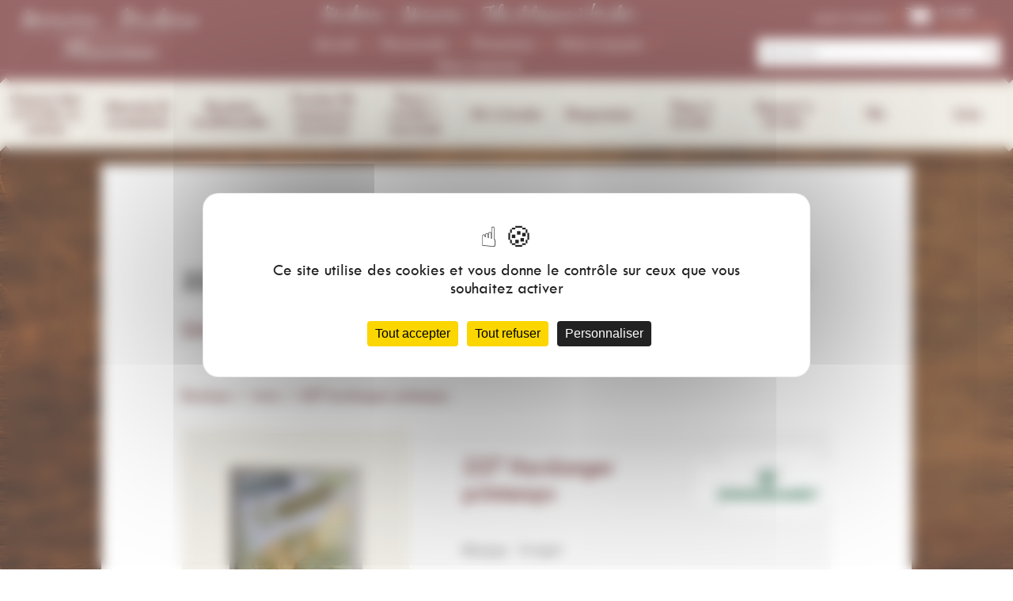

--- FILE ---
content_type: text/html
request_url: https://www.broderie-alsacienne.com/articles/227-hardanger-printemps-1145.html
body_size: 5364
content:
<!DOCTYPE html>
<html lang="fr">
<head>
    <meta http-equiv="Content-Type" content="text/html; charset=utf-8"/>
    <title>227 Hardanger Printemps - Livre Zweigart - Broderie Alsacienne</title>
    <meta name="description" content="227 Hardanger Printemps - Livre Zweigart.  - Broderie Alsacienne, le sp�cialiste de la broderie, mercerie et du point de croix." />
    <meta property="og:title" content="227 Hardanger Printemps - Livre Zweigart" />
    <meta property="og:url" content="https://www.broderie-alsacienne.com/articles/227-hardanger-printemps-1145.html" />
    <meta property="og:image" content="https://www.broderie-alsacienne.com/medias/boutique/227-hardanger-printemps/livre-hard-2015-001.jpg" />
    <meta name="viewport" content="width=device-width, initial-scale=1">
<script type="text/javascript" src="https://tarteaucitron.io/load.js?domain=www.broderie-alsacienne.com&uuid=27741f3d8946abe727c906f48eeaf6103793c9ab"></script>
<link rel="stylesheet" media="screen" href="/global/css/main.css" type="text/css" />
<link rel="stylesheet" media="screen" href="/global/css/panier.css" type="text/css" />
<link rel="stylesheet" media="screen" href="/global/scripts/lib/smoothness/jquery-ui.min.css" type="text/css" />
<link rel="stylesheet" media="screen" href="/global/scripts/slick/slick.css" type="text/css" />
<link rel="stylesheet" type="text/css" media="screen" href="/global/scripts/colorbox/colorbox.css" />
<link rel="stylesheet" media="screen" href="/global/css/broderie-alsacienne.css" type="text/css" />
<link rel="stylesheet" media="screen" href="/global/css/rd.css" type="text/css" />
<script src="/global/scripts/lib/jquery.min.js"></script>
<script src="/global/scripts/lib/jquery-ui.min.js"></script>
<script src="/global/scripts/lib/modernizr.js"></script>
<script src="/global/scripts/lib/jquery.sticky.js"></script>
<script src="/global/scripts/slick/slick.js"></script>
<script type="text/javascript" src="/global/scripts/colorbox/jquery.colorbox.js"></script>
<script type="text/javascript" src="/global/js/broderie-alsacienne.js"></script>
<script type="text/javascript" src="/global/js/panier.js"></script>
<link rel="icon" href="/favicon.ico" type="image/x-icon" />
<link rel="shortcut icon" href="/favicon.ico" type="image/x-icon" />
<!-- Google tag (gtag.js) -->
<script async src="https://www.googletagmanager.com/gtag/js?id=G-6SG93G1LJ2"></script>
<script>
    window.dataLayer = window.dataLayer || [];
    function gtag(){dataLayer.push(arguments);}
    gtag('js', new Date());

    gtag('config', 'G-6SG93G1LJ2');
</script></head>
<body>

    <header>

    <div id="responsive-header" class="flex items-center justify-between">
        <div class="menu-ham">
            <img src="/global/img/icones/menuham.svg">
        </div>
        <div class="logo-mobile">
            <a href="/index.html" title="Broderie Alsacienne">
                <img src="/medias/logo/logo.png" alt="Broderie Alsacienne" title="Broderie Alsacienne">
            </a>
        </div>
    </div>

    <div class="header-top">

        <div class="logo">
            <a href="/index.html" title="Broderie Alsacienne"><img src="/medias/logo/logo.png" alt="Broderie Alsacienne" title="Broderie Alsacienne"></a>
        </div>

        <div class="navigation">
            <p class="title-header">Broderie - Mercerie - Fils et tissus à broder</p>
            <nav>
                <ul>
                    <li><a href="/index.html" title="Accueil">Accueil</a></li>
                    <li><a href="/nouveautes.html" title="Nouveautés">Nouveautés</a></li>
                    <li><a href="/promotions.html" title="Promotions">Promotions</a></li>
                    <li><a href="/infos/notre-magasin.html" title="Notre magasin">Notre magasin</a></li>
                    <li><a href="/contact.html" title="Nous contacter">Nous contacter</a></li>
                </ul>
            </nav>
        </div>

        <div class="tools">

            <div class="user">

                <div class="user-compte">
                    <a href="/compte/index.html" title="Mon compte">Mon compte</a>
                </div>

                <div class="user-panier">
                    <a href="/compte/panier.html" title="Panier">Panier <span id="txt_panier">Aucun article</span></a>
                                    </div>

            </div>

            <div class="search">
                <form action="/recherche-articles.html" method="post" id="form_recherche">
                    <input type="search" name="recherche" id="query" placeholder="Rechercher">
                    <script type="text/javascript">
                        var options = {
                            source:'/global/includes/ajax/select-articles.php', minChars:2, width:'100%',
                            select:function(event, ui) {
                                if(ui.item.lien !== undefined) window.location.href = ui.item.lien;
                                else $('#form_recherche').submit();
                            }
                        };
                        $('#query').autocomplete(options);
                    </script>
                    <input type="image" value="submit" src="/global/img/icones/search.svg" alt="Rechercher">
                </form>
            </div>

        </div>

    </div>

    <div class="header-bottom">
        <nav>
            <ul>
                                    <li>
                        <a href="/cat-coupon-a-broder-ou-couture-117.html" title="Coupon tissu à broder ou couture">Coupon tissu à broder ou couture</a>
                                            </li>
                                    <li>
                        <a href="/cat-mercerie-et-accessoires-100.html" title="Mercerie & accessoires">Mercerie & accessoires</a>
                                            </li>
                                    <li>
                        <a href="/cat-broderie-traditionnelle-80.html" title="Broderie traditionnelle">Broderie traditionnelle</a>
                                                    <ul>
                                                                    <li><a href="/cat-napperons-sac-a-pain-122.html" title="Napperons / sac à pain">Napperons / sac à pain</a></li>
                                                                    <li><a href="/cat-ruban-conscrit-99.html" title="Ruban conscrit">Ruban conscrit</a></li>
                                                                    <li><a href="/cat-tablier-conscrit-94.html" title="Tablier conscrit">Tablier conscrit</a></li>
                                                            </ul>
                                            </li>
                                    <li>
                        <a href="/cat-crochet-fils-napperons-mouchoirs-83.html" title="Crochet fils napperons mouchoirs">Crochet fils napperons mouchoirs</a>
                                                    <ul>
                                                                    <li><a href="/cat-fils-a-crocheter-dentelle-89.html" title="Fils à crocheter dentelle">Fils à crocheter dentelle</a></li>
                                                                    <li><a href="/cat-napperons-a-crocheter-91.html" title="Napperons à crocheter">Napperons à crocheter</a></li>
                                                                    <li><a href="/cat-mouchoir-a-crocheter-88.html" title="Mouchoir à crocheter">Mouchoir à crocheter</a></li>
                                                                    <li><a href="/cat-livre-crochet-22.html" title="Livre crochet">Livre crochet</a></li>
                                                            </ul>
                                            </li>
                                    <li>
                        <a href="/cat-tricot-crochet-macrame-61.html" title="Tricot / crochet / macramé">Tricot / crochet / macramé</a>
                                                    <ul>
                                                                    <li><a href="/cat-accessoires-86.html" title="Accessoires">Accessoires</a></li>
                                                                    <li><a href="/cat-kit-macrame-123.html" title="Kit macramé">Kit macramé</a></li>
                                                                    <li><a href="/cat-livre-tricot-et-crochet-85.html" title="Livre tricot et crochet">Livre tricot et crochet</a></li>
                                                                    <li><a href="/cat-laine-79.html" title="Laine">Laine</a></li>
                                                            </ul>
                                            </li>
                                    <li>
                        <a href="/cat-kit-a-broder-65.html" title="Kit à broder">Kit à broder</a>
                                                    <ul>
                                                                    <li><a href="/cat-kit-dinitiation-hardanger-ou-broderie-suisse-109.html" title="Kit d'initiation hardanger ou  broderie suisse">Kit d'initiation hardanger ou  broderie suisse</a></li>
                                                                    <li><a href="/cat-kit-a-broder-noel--72.html" title="Kit à broder noël">Kit à broder noël</a></li>
                                                                    <li><a href="/cat-kit-naissance-enfant-66.html" title="Kit naissance enfant">Kit naissance enfant</a></li>
                                                                    <li><a href="/cat-autres-themes-90.html" title="Autres thèmes">Autres thèmes</a></li>
                                                            </ul>
                                            </li>
                                    <li>
                        <a href="/cat-diagramme-46.html" title="Diagramme">Diagramme</a>
                                                    <ul>
                                                                    <li><a href="/cat-au-rouge-dalsace-55.html" title="Au rouge d'alsace">Au rouge d'alsace</a></li>
                                                                    <li><a href="/cat-couleur-etoile-49.html" title="Couleur étoile">Couleur étoile</a></li>
                                                                    <li><a href="/cat-diagramme-divers-101.html" title="Diagramme divers">Diagramme divers</a></li>
                                                                    <li><a href="/cat-la-cigogne-qui-brode-97.html" title="La cigogne qui brode">La cigogne qui brode</a></li>
                                                                    <li><a href="/cat-lili-points-119.html" title="Lili points">Lili points</a></li>
                                                            </ul>
                                            </li>
                                    <li>
                        <a href="/cat-toile-a-broder-37.html" title="Tissus à broder">Tissus à broder</a>
                                                    <ul>
                                                                    <li><a href="/cat-tissu-couture-ou-nappage-107.html" title="Tissu couture ou nappage">Tissu couture ou nappage</a></li>
                                                                    <li><a href="/cat-toile-aida-40.html" title="Toile aïda">Toile aïda</a></li>
                                                                    <li><a href="/cat-toile-de-lin-38.html" title="Toile de lin">Toile de lin</a></li>
                                                                    <li><a href="/cat-toile-pour-la-broderie-suisse-71.html" title="Tissu pour la broderie suisse">Tissu pour la broderie suisse</a></li>
                                                                    <li><a href="/cat-toiles-speciales-41.html" title="Tissus spéciales ( boutis ou richelieu)">Tissus spéciales ( boutis ou richelieu)</a></li>
                                                                    <li><a href="/cat-toile-unis-fils-39.html" title="Toile étamine et unis-fils">Toile étamine et unis-fils</a></li>
                                                            </ul>
                                            </li>
                                    <li>
                        <a href="/cat-support-a-broder-23.html" title="Support à broder">Support à broder</a>
                                                    <ul>
                                                                    <li><a href="/cat-torchon-a-broder-115.html" title="Torchon à broder">Torchon à broder</a></li>
                                                                    <li><a href="/cat-porte-decor-26.html" title="Porte décor">Porte décor</a></li>
                                                                    <li><a href="/cat-bande-a-broder-au-metre-25.html" title="Bande à broder au mètre">Bande à broder au mètre</a></li>
                                                                    <li><a href="/cat-custom-by-me-112.html" title="Custom by me">Custom by me</a></li>
                                                                    <li><a href="/cat-eponge-a-broder-27.html" title="Eponge à broder">Eponge à broder</a></li>
                                                                    <li><a href="/cat-nappe-carre-et-chemin-de-table-hardanger-45.html" title="Nappe carrée et chemin de table hardanger">Nappe carrée et chemin de table hardanger</a></li>
                                                                    <li><a href="/cat-nappe-carre-et-chemin-point-de-croix-compte-24.html" title="Nappe carrée et chemin point de croix compté">Nappe carrée et chemin point de croix compté</a></li>
                                                            </ul>
                                            </li>
                                    <li>
                        <a href="/cat-fils-53.html" title="Fils">Fils</a>
                                                    <ul>
                                                                    <li><a href="/cat-cordonnet-special-120.html" title="Cordonnet spécial">Cordonnet spécial</a></li>
                                                                    <li><a href="/cat-fils-marion-n5-n8-121.html" title="Fils marion n°5 - n°8">Fils marion n°5 - n°8</a></li>
                                                                    <li><a href="/cat-fils-metallises-et-neon-118.html" title="Fils métallisés et néon">Fils métallisés et néon</a></li>
                                                                    <li><a href="/cat-fils-perle-n-8-113.html" title="Perlé n°8">Perlé n°8</a></li>
                                                                    <li><a href="/cat-mouline-dmc-103.html" title="Mouliné dmc">Mouliné dmc</a></li>
                                                                    <li><a href="/cat-perle-25g-n-5-8-12-108.html" title="Perlé 25g n° 5 - 8 -12">Perlé 25g n° 5 - 8 -12</a></li>
                                                            </ul>
                                            </li>
                                    <li>
                        <a href="/cat-livre-2.html" title="Livre">Livre</a>
                                                    <ul>
                                                                    <li><a href="/cat-autres-116.html" title="Autres">Autres</a></li>
                                                                    <li><a href="/cat-livre-broderie-sashiko-114.html" title="Livre sashiko">Livre sashiko</a></li>
                                                                    <li><a href="/cat-diagramme-myreschka-110.html" title="Livre & diagramme myreschka">Livre & diagramme myreschka</a></li>
                                                                    <li><a href="/cat-broderie-suisse-75.html" title="Broderie suisse">Broderie suisse</a></li>
                                                                    <li><a href="/cat-livre-alsace-77.html" title="Livre alsace">Livre alsace</a></li>
                                                                    <li><a href="/cat-livre-et-fiche-hardanger-20.html" title="Livre et fiche hardanger">Livre et fiche hardanger</a></li>
                                                                    <li><a href="/cat-livre-point-de-croix-51.html" title="Livre point de croix ">Livre point de croix </a></li>
                                                                    <li><a href="/cat-livre-rico-point-de-croix-compte-18.html" title="Livre rico point de croix compté">Livre rico point de croix compté</a></li>
                                                                    <li><a href="/cat-livre-zweigart-point-de-croix-compte-5.html" title="Livre zweigart point de croix compté">Livre zweigart point de croix compté</a></li>
                                                                    <li><a href="/cat-livre-schwalm-livre-richelieu-82.html" title="Livre schwalm & livre richelieu">Livre schwalm & livre richelieu</a></li>
                                                            </ul>
                                            </li>
                            </ul>
        </nav>
    </div>

</header>
    <main>

        <section id="contenu">

            <div class="flex items-baseline justify-between">

                <div>
                    <h1 itemprop="name">227 Hardanger printemps</h1>
                                            <h2>Livre Zweigart</h2>
                                    </div>
                <div id="fa_marque"><img height="50" src="/medias/marques/zweigart.jpg" alt="Zweigart" title="Zweigart" id="art_marque_logo" /></div>

            </div>

                <div id="fil_ariane" class="breadcrumb">
    <a href="/index.html" title="Boutique">Boutique</a> &gt;
    <a href="/cat-livre-2.html" title="Livre">Livre</a> &gt; 227 hardanger printemps</div>
            <section id="contenu-gauche">

                <section id="product" class="flex items-start product-item">

                    <div class="w-35 product-illu">

                        <div class="item-img-container">
                                                            <img src="/medias/boutique/227-hardanger-printemps/livre-hard-2015-001.jpg" alt="227 Hardanger printemps" title="227 Hardanger printemps" class="art_image product-img" id="no_photo">
                                                    </div>

                        <div class="item-text-container">

                            <p class="product-name">227 Hardanger printemps</p>

                            <div class="flex items-center justify-between w-full" itemprop="offers" itemscope itemtype="http://schema.org/Offer">
                                <span class="w-45 align-left" id="fa_dispo"><img src="/global/img/bt/rond-rouge.png" alt="Sur commande" title="Sur commande" style="vertical-align:middle;width:1.25rem;" /><span class="gris"> Sur commande</span></span>
                                                                <p class="w-45 price-current align-right" id="fa_prix">
                                    <span class="prix_large" itemprop="price">8,50 &euro;</span>                                </p>
                                <meta itemprop="pricecurrency" content="EUR" />
                            </div><br/>
                            <p id="info-prix">Prix affiché TTC<br />Valable uniquement sur Internet</p><br/><br/>

                            <div id="art_select_variante" style="display:none;">
                                <strong class="orange">Sélectionnez une référence : </strong>
                                                            </div>

                            <div id="art_select_couleur" style="display:none;">
                                <strong class="orange">Sélectionnez une couleur : </strong>
                                                            </div>

                                                            <div id="fa_quantite">
                                                                            <a href="#" title="Modifier la quantité" onclick="javascript:Qmoins(); return false;">
                                            <div class="btn-qtt">
                                                <span>-</span>
                                            </div>
                                        </a>
                                        <input readonly id="quantiteProd" type="text" value="1" onkeyup="javascript:verifQuantite();" maxlength="4" />
                                        <a href="#" title="Modifier la quantité" onclick="javascript:Qplus(); return false;">
                                            <div class="btn-qtt">
                                                <span>+</span>
                                            </div>
                                        </a>
                                                                    </div>

                                <div id="fa_ajout_panier" onmouseover="$(this).stop().fadeTo(350,0.7);" onmouseout="$(this).stop().fadeTo(350,1);">
                                    <a href="/panier/ajout-panier.html" title="Ajouter au panier"  onclick="javascript:ajoutPanier(1145, document.getElementById('quantiteProd').value,'article');" class="art_ajout_panier btn-add-panier" id="art_ajout_panier" rel="nofollow">
                                    Ajouter au panier</a>
                                </div>
                            
                        </div>

                    </div>

                    <div class="w-45 product-info flex items-center relative">

                                                    <a href="/marques/zweigart.html" class="marque_a" title="Zweigart">
                                <img height="50" src="/medias/marques/zweigart.jpg" alt="Zweigart" title="Zweigart">
                            </a>
                        
                        <div>

                            <h3>227 Hardanger printemps</h3>

                                                            <div class="line flex items-center">
                                    <p>Marque</p>
                                    <span>Zweigart</span>
                                </div>
                            
                                                            <div class="line flex items-center">
                                    <p>Référence</p>
                                    <span>104/227</span>
                                </div>
                            
                            
                                                            <div class="line flex items-center">
                                    <p>Dimensions</p>
                                    <span>La broderie Hardanger facile</span>
                                </div>
                            
                            
                            
                            
                        </div>

                    </div>

                </section>

            </section>

        </section>

    </main>

    <footer>
    <div class="footer-top">
        <div id="info-magasin">
            <div class="magasin">
                <div class="adresse">
                    <p class="title">Le magasin :</p>
                    <p>La broderie alsacienne</p>
                    <p>105 Grand'Rue</p>
                    <p>67500 Haguenau</p>
                    <div class="coordonnee">
                        <p>Téléphone :</p>
                        <a href="tel:+33388733578">03 88 73 35 78</a>
                    </div>
                    <div class="coordonnee">
                        <p>Email :</p>
                        <a href="mailto:info@broderie-alsacienne.com">info@broderie-alsacienne.com</a>
                    </div>
                    <a href="https://fr-fr.facebook.com/broderiealsacienne/" target="_blank" class="link-reseau">
                        <svg xmlns="http://www.w3.org/2000/svg" class="icone-reseau">
                            <use href="/global/img/icones/fb.svg#facebook"></use>
                        </svg>
                    </a>
                </div>
                <img src="/global/img/bg/image-footer.jpeg" alt="Photographie de la vitrine La Broderie Alsacienne à
                Haguenau">
<!--                <img class="magasin-img" src="/medias/tmp/photo-magasin.jpg" alt="">-->

            </div>

            <div class="specialise">
                <div class="horaires">
<!--                    <p class="title">Horaires d'ouvertures</p>-->
                    <p style="text-align: center;"><em class="p_ouvert">Le magasin La Broderie Alsacienne est ouvert :</em><br />
<span style="font-size:18px;"><span class="orange">du mardi au vendredi<br />
9h00 &agrave; 12h00 - 14h00 &agrave; 18h00<br />
le samedi<br />
9h00 &agrave; 12h00 - 14h00 &agrave; 17h00</span></span></p>                </div>

                <p class="title">Nous sommes spécialisés en :</p>
                                <ul>
                                            <li><a href="/cat-toile-aida-40.html" title="Toile aïda">Toile aïda</a></li>
                                            <li><a href="/cat-autres-116.html" title="Autres">Autres</a></li>
                                            <li><a href="/cat-accessoires-86.html" title="accessoires">accessoires</a></li>
                                            <li><a href="/cat-diagramme-46.html" title="Diagramme">Diagramme</a></li>
                                            <li><a href="/cat-toile-de-lin-38.html" title="Toile de lin">Toile de lin</a></li>
                                            <li><a href="/cat-livre-zweigart-point-de-croix-compte-5.html" title="Livre Zweigart point de croix compté">Livre Zweigart point de croix compté</a></li>
                                            <li><a href="/cat-broderie-traditionnelle-80.html" title="Broderie traditionnelle">Broderie traditionnelle</a></li>
                                            <li><a href="/cat-fils-marion-n5-n8-121.html" title="Fils Marion n°5 - N°8">Fils Marion n°5 - N°8</a></li>
                                            <li><a href="/cat-kit-dinitiation-hardanger-ou-broderie-suisse-109.html" title="Kit d'initiation Hardanger ou  Broderie Suisse">Kit d'initiation Hardanger ou  Broderie Suisse</a></li>
                                            <li><a href="/cat-coupon-a-broder-ou-couture-117.html" title="Coupon tissu à broder ou couture">Coupon tissu à broder ou couture</a></li>
                                    </ul>
            </div>
            <div class="marque">
                <p class="title">Nos marques :</p>
                                <div class="liste-marques">
                                                <a href="/marques/dmc.html" title="Articles de la marque dmc.jpg">
                                <img src="/medias/marques/dmc.jpg" alt="DMC" title="DMC">
                            </a>
                                                        <a href="/marques/rico.html" title="Articles de la marque rico.jpg">
                                <img src="/medias/marques/rico.jpg" alt="Rico" title="Rico">
                            </a>
                                                        <a href="/marques/vaupel.html" title="Articles de la marque vaupel.jpg">
                                <img src="/medias/marques/vaupel.jpg" alt="Vaupel" title="Vaupel">
                            </a>
                                                        <a href="/marques/zweigart.html" title="Articles de la marque zweigart.jpg">
                                <img src="/medias/marques/zweigart.jpg" alt="Zweigart" title="Zweigart">
                            </a>
                                            </div>
                <div class="conseil">
                    <div>
                        <p class="title">Nos conseils :</p>
<ul>
            <li><a href="/fiche-le-bracelet-de-mes-envies-par-dmc-6.html">Le bracelet de mes envies par DMC</a></li>
            <li><a href="/fiche-comment-broder-la-broderie-hardanger-5.html">Comment broder la broderie  Hardanger</a></li>
    </ul>                    </div>
                </div>
            </div>
            <div class="clear"></div>
        </div>
    </div>
    <div class="footer-bottom">

        <div class="footer-bottom-paiement">
            <p>Moyens de paiement</p>
            <img src="/global/img/icones/cartes-paiement.png" alt="CB" title="CB">
            <img src="/global/img/icones/cic.png" alt="CIC" title="CIC">
        </div>

        <div class="footer-bottom-realisation">
            <p><a href="/infos/conditions-generales-de-vente.html" title="CGV">CGV</a></p>
            <p><a href="/infos/paiement-et-livraison.html" title="Paiement et livraison">Paiement et livraison</a></p>
            <p><a href="/infos/confidentialite-donnees.html" title="Politique de confidentialité">Politique de confidentialité</a></p>
            <p><a href="/infos/mentions-legales.html" title="Mentions légales">Mentions légales</a></p>
            <p><a href="/medias/form-retractation.pdf" title="Formulaire de rétractation" target="_blank">Formulaire de rétractation</a></p>
            <p>Réalisation</p>
            <a href="https://www.atiweb.fr/" target="_blank"><img src="https://www.atiweb.fr/medias/logos/atiweb-50-blanc.png" alt="Réalisation Atiweb" title="Réalisation Atiweb"></a>
        </div>

    </div>

</footer>

</body>
</html>

--- FILE ---
content_type: text/css
request_url: https://www.broderie-alsacienne.com/global/css/main.css
body_size: 2508
content:
/* CSS Document */

html, body, form, p {margin:0; padding:0;}


/* Couleurs */
.gris {color:#999999;}
.gris_fonce {color:#333333;}
.gris_clair {color:#DDDDDD;}
.noir {color:#000000;}
.rouge {color:#770002;}
.bleu {color:#234572;}
.jaune {color:#FFCC00;}
.orange {color:#992F00;}
.vert {color:#009933;}
.blanc {color:#FFFFFF;}


/* Mise en page */
.f_10 {font-size:10px;}
.f_11 {font-size:11px;}
.f_12 {font-size:12px;}
.f_13 {font-size:13px;}
.f_14 {font-size:14px;}
.f_15 {font-size:15px;}
.f_16 {font-size:16px;}
.f_17 {font-size:17px;}
.f_18 {font-size:18px;}
.f_19 {font-size:19px;}
.f_20 {font-size:20px;}
.f_21 {font-size:21px;}
.f_22 {font-size:22px;}
.f_23 {font-size:23px;}
.f_24 {font-size:24px;}

.shadow {
	text-shadow: 0px 0px 3px #FFA200;
}
.majuscule {text-transform:uppercase;}

/* Polices */
@font-face {
    font-family:'BlackJack Web';
    src: url('/global/fonts/blackjar-web.eot');
    src: url('/global/fonts/blackjar-web.eot?#iefix') format('embedded-opentype'),
         url('/global/fonts/blackjar-web.woff') format('woff'),
         url('/global/fonts/blackjar-web.ttf') format('truetype');
    font-weight: normal;
    font-style: normal;	
}

@font-face {
    font-family:'Century Gothic web';
    src: url('/global/fonts/century.eot');
    src: url('/global/fonts/century.eot?#iefix') format('embedded-opentype'),
         url('/global/fonts/century.woff') format('woff'),
         url('/global/fonts/century.ttf') format('truetype');
    font-weight: normal;
    font-style: normal;	
}
.blackjack {
	font-family:'BlackJack Web';
}
.century_gothic {
	font-family:'Century Gothic';
}

/* Cadres */
.center, .centre {text-align:center;}
.right {text-align:right;}
div.bords {position:relative;padding:10px;border:1px solid #CCCCCC;}
/*.bords_arrondis {position:relative;padding:10px 15px;border:1px solid #CCCCCC;background-color:#FFF; border-radius:20px;-moz-border-radius:20px;-webkit-border-radius:20px;behavior:url(/global/css/ie-css3.htc);}*/
.bords_arrondis {position:relative;padding:25px 30px;background-color:#FFF; border:1px dashed #e4e3e2;}
.bords_ombres {background-color:#FFF; box-shadow:0px 0px 12px #aaa;-moz-box-shadow:0px 0px 6px #ccc;-webkit-box-shadow:0px 0px 6px #ccc;behavior:url(/global/css/ie-css3.htc);}

/* Colonnes */
.f_left {position:relative;float:left;margin-right:5px;width:auto;}
.colonne_20 {position:relative;float:left;width:20px;}
.colonne_30 {position:relative;float:left;width:30px;}
.colonne_40 {position:relative;float:left;width:40px;}
.colonne_50 {position:relative;float:left;width:50px;}
.colonne_70 {position:relative;float:left;width:70px;}
.colonne_80 {position:relative;float:left;width:80px;}
.colonne_100 {position:relative;float:left;width:100px;}
.colonne_120 {position:relative;float:left;width:120px;}
.colonne_125 {position:relative;float:left;width:125px;}
.colonne_130 {position:relative;float:left;width:130px;}
.colonne_140 {position:relative;float:left;width:140px;}
.colonne_150 {position:relative;float:left;width:150px;}
.colonne_160 {position:relative;float:left;width:160px;}
.colonne_170 {position:relative;float:left;width:170px;}
.colonne_180 {position:relative;float:left;width:180px;}
.colonne_190 {position:relative;float:left;width:190px;}
.colonne_200 {position:relative;float:left;width:200px;}
.colonne_250 {position:relative;float:left;width:250px;}
.colonne_350 {position:relative;float:left;width:350px;}
.colonne_400 {position:relative;float:left;width:400px;}
.colonne_450 {position:relative;float:left;width:450px;}
.colonne_500 {position:relative;float:left;width:500px;}
.colonne_550 {position:relative;float:left;width:550px;}
.colonne_600 {position:relative;float:left;width:600px;}
.colonne_650 {position:relative;float:left;width:650px;}
.colonne_700 {position:relative;float:left;width:700px;}
.colonne_750 {position:relative;float:left;width:750px;}
.colonne_800 {position:relative;float:left;width:800px;}
.c_05 {position:relative;float:left;width:5%;}
.c_10 {position:relative;float:left;width:10%;}
.c_15 {position:relative;float:left;width:15%;}
.c_20 {position:relative;float:left;width:20%;}
.c_25 {position:relative;float:left;width:25%;}
.c_30 {position:relative;float:left;width:30%;}
.c_35 {position:relative;float:left;width:35%;}
.c_40 {position:relative;float:left;width:40%;}
.c_45 {position:relative;float:left;width:45%;}
.c_50 {position:relative;float:left;width:50%;}
.c_55 {position:relative;float:left;width:55%;}
.c_60 {position:relative;float:left;width:60%;}
.c_65 {position:relative;float:left;width:65%;}
.c_70 {position:relative;float:left;width:70%;}
.c_75 {position:relative;float:left;width:75%;}
.c_80 {position:relative;float:left;width:80%;}
.c_85 {position:relative;float:left;width:85%;}
.c_90 {position:relative;float:left;width:90%;}
.c_95 {position:relative;float:left;width:95%;}
.c_100 {position:relative;float:left;width:100%;}
.col_g, .col_d {
	position:relative;
	float:left;
	width:49%;
	margin-right:2%;	
}
.col_d {margin:0;}
.clear {clear:both;}
.clear_5, .clear_form {clear:both;height:5px;overflow:hidden;}
.clear_10 {clear:both;height:10px;overflow:hidden;}
.colonne_400_index {position:relative;width:398px;float:left;padding:10px 25px 10px 25px;border:1px solid #CCCCCC;overflow:hidden;}
.colonne_250_bords {position:relative;width:228px;float:left;padding:10px;border:1px solid #CCCCCC;overflow:hidden;}
.colonne_300_bords {position:relative;width:278px;float:left;padding:10px;border:1px solid #CCCCCC;overflow:hidden;}
.colonne_350_bords {position:relative;width:328px;float:left;padding:10px;border:1px solid #CCCCCC;overflow:hidden;}
.colonne_450_bords {position:relative;width:428px;float:left;padding:10px;border:1px solid #CCCCCC;overflow:hidden;}
.colonne_550_bords {position:relative;width:528px;float:left;padding:10px;border:1px solid #CCCCCC;overflow:hidden;}
.box_ligne, .box_ligne_2 {
	position:relative;
	float:left;
	width:100%;
	border-bottom:1px solid #999999;
	line-height:26px;
	padding-top:2px;
	padding-bottom:2px;
}
.box_ligne_2 {background-color:#F3F3F3;}
.box_ligne:hover, .box_ligne_2:hover {background-color:#F6F6F6;}
.box_ligne input {margin-top:3px;}

/* Fomulaire */
form {margin:0;padding:0;}
input[type=text], input[type=password], textarea, select {
	appearance: none;
	-moz-appearance: none;
	-webkit-appearance: none;
	background-color:transparent;
	color: #1a0101;
	padding:2px;
	font-size:16px;
	font-family: 'TwCenMT-Regular', sans-serif;
}
input[type=text]:focus, input[type=password]:focus, textarea:focus, select:focus {
	/*background-color:#EF9000;*/
	/*color:#000000;*/
	/*border:1px solid #EF9000;*/
	appearance: none;
}

input[type=submit], input[type=button], a.bouton, a.button {
	background-color:#EF9000;
	color:#FFFFFF;
	border:1px solid #FFFFFF;
	font-size:12px;
	padding:4px;
	border-radius:20px;
	-moz-border-radius:20px;
	letter-spacing:1px;
	font-weight:bold;
	cursor:pointer;
}
input[type=submit]:hover, input[type=button]:hover, a.bouton:hover, a.button:hover {
	background-color:#FFFFFF;
	color:#770002;
	border:1px solid #EF9000;
}
input[type=submit].ok, input[type=button].ok {
	background-color:transparent;
	color:#FFFFFF;
	border:none;
	font-size:12px;
	padding:4px;
	border-radius:0px;
	-moz-border-radius:0px;
	letter-spacing:1px;
	font-weight:bold;
	cursor:pointer;
}
input[type=submit].ok:hover, input[type=button].ok:hover {
	background-color:transparent;
	color:#FF0000;
	border:none;
}
input[type=submit].ok_client, input[type=button].ok_client {
	background-color:transparent;
	color:#000000;
	border:none;
	font-size:14px;
	padding:4px;
	border-radius:0px;
	-moz-border-radius:0px;
	letter-spacing:1px;
	font-weight:bold;
	cursor:pointer;
}
input[type=submit].ok_client:hover, input[type=button].ok_client:hover {
	background-color:transparent;
	color:#FF0000;
	border:none;
}

/* Icones */
.i_ajout, .i_modif, .i_suppr, .i_suppr2, .i_fv, .i_fb, .i_fr, .i_voir, .i_exit, .i_print, .i_fichier, .i_div {
	position:relative;
	display:block;
	background-position:0px 0px;
	background-repeat:no-repeat;
	padding-left:40px;
	height:32px;
	line-height:30px;
}
a.i_ajout, a.i_modif, a.i_suppr, a.i_suppr2, a.i_fv, a.i_fb, a.i_fr, a.i_voir, a.i_exit, a.i_print, a.i_fichier, a.i_excel, a.i_div {display:inline-block;}
.i_div { line-height:normal;padding-top:8px;}
.i_ajout {background-image:url(../img/32/ajout.png);}
.i_modif {background-image:url(../img/32/modif.png);}
.i_suppr {background-image:url(../img/32/suppr.png);}
.i_fv, .m_fv {background-image:url(../img/32/fleche-vert.png);}
.i_fb, .m_fb {background-image:url(../img/32/fleche-bleu.png);}
.i_fr, .m_fr {background-image:url(../img/32/fleche-rouge.png);}
.i_fichier {background-image:url(../img/32/fichier.png);}
.i_dossier {background-image:url(../img/32/dossier.png);}
.i_voir {background-image:url(../img/32/loupe.png);}
.i_exit {background-image:url(../img/32/exit.png);}
.i_print {background-image:url(../img/32/print.png);}
.i_reply {background-image:url(../img/32/reply.png);}
.i_forward {background-image:url(../img/32/forward.png);}
.i_gca {background-image:url(../img/32/gca.png);}
.i_excel {background-image:url(../img/32/excel.png);}
.m_actualiser, .onglet_actualiser {background-image:url(../img/32/actualiser.png);}
.m_actualites, .onglet_actualites, .m_informations, .onglet_informations, .m_infos, .onglet_infos {background-image:url(../img/32/actualites.png);}
.m_admin, .m_accueil, .onglet_admin {background-image:url(../img/32/admin.png);}
.m_aide, .onglet_aide {background-image:url(../img/32/aide.png);}
.m_ajout, .onglet_ajout {background-image:url(../img/32/ajout.png);}
.m_arborescence, .onglet_arborescence {background-image:url(../img/32/arborescence.png);}
.m_boutique, .onglet_boutique {background-image:url(../img/32/boutique.png);}
.m_calendrier, .onglet_calendrier {background-image:url(../img/32/calendrier.png);}
.m_camion, .onglet_camion {background-image:url(../img/32/camion.png);}
.m_cartes, .onglet_cartes {background-image:url(../img/32/cartes.png);} 
.m_carton, .onglet_carton {background-image:url(../img/32/carton.png);}
.m_categories, .onglet_categories {background-image:url(../img/32/categories.png);}
.m_clients, .onglet_clients {background-image:url(../img/32/clients.png);}
.m_copie, .onglet_copie {background-image:url(../img/32/copie.png);}
.m_commentaires, .onglet_commentaires {background-image:url(../img/32/commentaires.png);}
.m_contenu, .onglet_contenu {background-image:url(../img/32/contenu.png);}
.m_couleurs, .onglet_couleurs {background-image:url(../img/32/couleurs.png);}
.m_crm, .onglet_crm {background-image:url(../img/32/crm.png);}
.m_cv, .onglet_cv {background-image:url(../img/32/cv.png);}
.m_document, .onglet_document {background-image:url(../img/32/document.png);}
.m_dossier, .onglet_dossier, .m_suivi, .onglet_suivi {background-image:url(../img/32/dossier.png);}
.m_euro, .onglet_euro {background-image:url(../img/32/euro.png);}
.m_excel, .onglet_excel {background-image:url(../img/32/excel.png);}
.m_faq, .onglet_faq {background-image:url(../img/32/faq.png);}
.m_galerie_photos, .m_photos, .onglet_galerie_photos, .m_medias, .onglet_medias {background-image:url(../img/32/galerie-photos.png);}
.m_gca, .onglet_gca {background-image:url(../img/32/gca.png);}
.m_liste, .onglet_liste, .m_taches, .onglet_taches {background-image:url(../img/32/liste.png);} 
.m_login, .onglet_login {background-image:url(../img/32/login.png);}
.m_loupe, .onglet_loupe {background-image:url(../img/32/loupe.png);}
.m_modif, .onglet_modif {background-image:url(../img/32/modif.png);}
.m_new_mail, .onglet_new_mail {background-image:url(../img/32/new-mail.png);}
.m_newsletter, .onglet_newsletter {background-image:url(../img/32/newsletter.png);}
.m_pdf, .onglet_pdf, .i_pdf {background-image:url(../img/32/pdf.png);}
.m_pj, .onglet_pj {background-image:url(../img/32/pj.png);}
.m_promo, .onglet_promo {background-image:url(../img/32/promo.png);}
.m_reglages, .onglet_reglages {background-image:url(../img/32/reglages.png);}
.m_save, .onglet_save {background-image:url(../img/32/save.png);}
.m_statistiques, .onglet_statistiques {background-image:url(../img/32/statistiques.png);}
.m_traductions, .onglet_traductions {background-image:url(../img/32/traductions.png);}
.m_tel, .onglet_tel {background-image:url(../img/32/tel.png);}
.m_valid, .onglet_valid {background-image:url(../img/32/valid.png);}

/* Message */
#txt_confirm {
	position:relative;
	padding:10px;
	border:1px solid #009900;
	margin:20px 0px 20px 0px;
	color:#009900;
	font-weight:bold;
}

#txt_error {
	position:relative;
	padding:10px;
	border:1px solid #7F0104;
	background-color:#EAEAEA;
	margin:20px 0px 20px 0px;
	color:#7F0104;
	font-weight:bold;
	background-color:#FFF;
}
.hidden{
	display: none;
}
.flex {
	display:flex;
}
.flex-col{
	display: flex;
	flex-direction: column;

}
.justify-between{
	justify-content: space-between;
}
.justify-end {
	justify-content: end;
}
.flex-center{
	display: flex;
	justify-content: center;
	align-items: center;
}
.items-center{
	align-items: center;
}
.items-end{
	align-items: flex-end;
}
.items-baseline{
	align-items: baseline;
}

.items-start{
	align-items: flex-start;
}
.align-right{text-align: right}
.align-left{text-align: left}
.align-center{text-align: center}
.w-full {width:100%}
/*.w-45{ width: 45%;}*/
/*.w-40{ width: 40%;}*/
/*.w-35{ width: 35%;}*/
/*.w-30{ width: 30%;}*/
/*.w-25{ width: 25%;}*/
/*.w-20{ width: 20%;}*/

--- FILE ---
content_type: text/css
request_url: https://www.broderie-alsacienne.com/global/css/broderie-alsacienne.css
body_size: 6295
content:
@font-face {
    font-family: 'BlackJackRegular';
    src: url('/global/fonts/BlackJackRegular.eot');
    src: url('/global/fonts/BlackJackRegular.eot?#iefix') format('embedded-opentype'),
    url('/global/fonts/BlackJackRegular.woff2') format('woff2'),
    url('/global/fonts/BlackJackRegular.ttf') format('truetype'),
    url('/global/fonts/BlackJackRegular.svg#BlackJackRegular') format('svg');
    font-weight: normal;
    font-style: normal;
}

@font-face {
    font-family: 'TwCenMT-Regular';
    src: url('/global/fonts/TwCenMT-Regular.eot');
    src: url('/global/fonts/TwCenMT-Regular.eot?#iefix') format('embedded-opentype'),
    url('/global/fonts/TwCenMT-Regular.woff2') format('woff2'),
    url('/global/fonts/TwCenMT-Regular.ttf') format('truetype'),
    url('/global/fonts/TwCenMT-Regular.svg#TwCenMT-Regular') format('svg');
    font-weight: normal;
    font-style: normal;
}

@font-face {
    font-family: 'Aileron-Regular';
    src: url('/global/fonts/Aileron-Regular.eot');
    src: url('/global/fonts/Aileron-Regular.eot?#iefix') format('embedded-opentype'),
    url('/global/fonts/Aileron-Regular.woff2') format('woff2'),
    url('/global/fonts/Aileron-Regular.ttf') format('truetype'),
    url('/global/fonts/Aileron-Regular.svg#Aileron-Regular') format('svg');
    font-weight: normal;
    font-style: normal;
}

body {
    font-family: 'TwCenMT-Regular', sans-serif;
    font-size: 15px;
    background: url("/global/img/bg/bg.jpg") no-repeat;
    background-size: cover;
    overflow-x:hidden;
    /*width: 100%;*/
    /*min-height: 100vh;*/
}

a {
    text-decoration: none;
    transition: all .2s;
}

button:focus{
    outline: none;
}
.btn {
    text-transform: uppercase;
}

.btn-orange {
    display: inline-block;
    background-color: #dd5445;
    color: #fff;
    align-items: center;
    justify-content: center;
    padding: 8px;
    margin:8px 0px;
}
.btn-orange:hover {
    background-color: #763435;
}

/* Slider dots */
.slick-dots {
    display: flex;
    justify-content: center;
    margin-bottom: 25px;
    position: absolute;
    left: 50%;
    transform: translateX(-50%);
    list-style: none;
}
.slick-dots li {
    margin: 0 10px 0 0;
}
.dot {
    width: 15px;
    height: 15px;
    border-radius: 100%;
    display: block;
    cursor: pointer;
    transition: all 0.2s ease;
    box-shadow: 0 2px 5px rgba(50, 50, 50, 0.2);
}

.slider-produits .slick-slide {
    margin: 0 2rem;
}
.slider-produits .slick-list {
    margin: 0 -2rem;
}

.slider-encart .dot:hover, .slider-produits .dot:hover {
    background-color: rgba(220, 105, 87, .8);
}
.slider-encart .slick-active > .dot, .slider-produits .slick-active > .dot {
    background-color: #dc6957;
}
/*Dots encarts*/
.slider-encart .dot {
    background-color: #fff;
}
/*Dots produits*/
.slider-produits .dot {
    background-color: #d0cdc1;
    margin-top: 25px;
}

.slick-slide:focus{
    outline: none;
}

/*SLIDER INTRO*/
#intro {
    display: flex;
}

.slider-container {
    overflow: hidden;
    width: 100%;
}

.slider-container:after {
    /*overflow: hidden;*/
    width: 100%;
}

.slider-container > .slider-for {
    overflow: hidden;
}

.slider-container .slider-nav {
    overflow: hidden;
    background:#dc6957;
    border-left: dashed rgba(255, 223, 223, 0.86) 2px;
}

/*uniquement pour la v_2*/

.slider-container::after {
    content:'';
    position: absolute;
    background-size: 35px 15px;
    background-repeat: repeat-y;
    background-image: linear-gradient(135deg, transparent 33%, #dc6957 33%), linear-gradient(45deg, transparent 33%, #dc6957 33%);
}


.slider-nav .slick-slide {
    /*width: 30%;*/
    opacity: 0.8!important;
    /*border-left:dashed 2px white;*/
    /*border-bottom:dashed 2px white;*/

}

.slider-nav > button.slick-prev{
    display: none!important;
}

.slider-nav > button.slick-arrow{
    display: none!important;
}
/*v_1*/
.slider-nav .slick-slide {
    width: 30%;
    opacity: 0.5!important;
}

.slider-nav .encart-nav{
    padding: 1rem;
    width: 50%!important;
}

.slider-nav .encart-nav p{
    color: white;
    text-align: center;
    padding-top: 7px;
}

.slider-nav .slick-slide:hover {
    /*v_1 width: 30%;*/
    opacity: 0.9!important;
    transition: 0.3s;
}

.slick-item {
    opacity: 0.7;
}

.slick-current {
    opacity: 1;
}


.slider-for.slick-slide > div {
    width: 100%!important;
    display: flex!important;
    justify-content:center!important;
    align-items: center!important;
    overflow: hidden!important;
}

.slider-nav .slick-slide > div {
    width: 100%!important;
    display: flex!important;
    justify-content:center!important;
    align-items: center!important;
    overflow: hidden!important;
}

.slider-nav .slick-slide > div:nth-child(even) {
    width: 100%!important;
    display: flex!important;
    justify-content:center!important;
    align-items: center!important;
    overflow: hidden!important;
    background:#ff854f ;
}

.slider-nav .slick-slide img {
    width: 100%!important;
}

.slide-wrapper > img{
    width: 100%!important;
}


.encart-slider h3{
    font-size:28px;
    margin-bottom: 1.5rem;
}

.encart-slider p{
    font-size: 16px;
    margin-bottom: 1rem;
}

.encart-slider a{
    font-size: 12px;
    text-align: right;
    border-radius: 1rem;
    padding: 5px 12px;
    background: #da4b3b;
    box-shadow: 0 2px 5px rgba(128, 128, 128, 0.1);

    color:white;
}

.encart-slider a:hover{
    font-size: 12px;
    text-align: right;
    border-radius: 1rem;
    padding: 5px 12px;
    border: solid 1px #da4b3b;
    background: transparent;
    box-shadow: 0 2px 5px rgba(128, 128, 128, 0.1);
    color: #da4b3b;
}





/* ///// HEADER ///// */
header {
    height: 195px;
    width: 100%;
    position: fixed;
}
.header-top {
    position: relative;
    background-color: #763435;
    display: flex;
    align-items: center;
    justify-content: space-evenly;
}
.header-top::before {
    content: '';
    position: absolute;
    left: 0;
    background: url("/global/img/icones/fil.svg") repeat-x;
    background-size: cover;
    width: 100%;
    height: 10px;
    z-index: 1;
}
.header-top::after {
    content:'';
    width: 100%;
    height: 25px;
    position: absolute;
    bottom: -25px;
    left: 0;
    background-image: linear-gradient(135deg, #763435 33%, transparent 34%), linear-gradient(45deg, transparent 66%, #763435 67%);
    background-size: 15px 100%;
    background-repeat: repeat-x;
}
.header-top .title-header {
    font-family: 'BlackJackRegular', serif;
    font-size: 24px;
    color: #fff;
    text-shadow: 2px 2px 8px rgba(0, 0, 0, .73);
    margin-bottom: 0;
    text-align: center;
}

nav > ul {
    display: flex;
    list-style: none;
    padding: 0;
    justify-content: space-between;
    font-size: 18px;
}

.navigation nav li {
   margin: 0 1rem;
}

.header-top nav ul a {
    color: #fff;
}
.header-top nav ul li:not(:last-of-type) {
    position: relative;
}
.header-top nav ul li:not(:last-of-type)::before {
    content: "/";
    position: absolute;
    color: #ff854f;
    right: -20px;
}
.header-top nav ul a:hover {
    color: #ff854f;
}
.user {
    display: flex;
    justify-content: flex-start;
    align-items: center;
    margin: 0.5rem 2rem;
}

.user a {
    text-transform: uppercase;
    color: #fff;
}
.user a:hover {
    color: #ff854f;
}
.user-compte {
    padding: 0.3rem 0.5rem;
    margin-right: 10px;
    border-right: 2px solid #ff854f;
}
.user-panier {
    position: relative;
    padding-left: 35px;
}

.user-panier a{
    display: flex;
    flex-direction: column;
}

.user-panier a{
    padding-left: 0.5rem;
}

.user-panier::before {
    content: '';
    position: absolute;
    left: 0;
    top: 50%;
    transform: translateY(-50%);
    background: url("/global/img/icones/panier-blanc.svg") no-repeat;
    background-size: 100%;
    width: 2rem;
    height: 1.8rem;
    margin-right: 0.5rem;
}
.user-panier a span {
    text-transform: initial;
    color: #ff854f;
}

.search {
    margin: 0 2rem;
}

.search form {
    position: relative;
}
input[type=search] {
    width: 100%;
    padding: 10px 10px;
    border: none;
}
input[type=image] {
    position: absolute;
    width: 15px;
    height: 15px;
    right: 5px;
    top: 50%;
    transform: translateY(-50%);
}

.header-bottom {
    background-color: #edeae0;
    margin: 0 auto;
    width: 64%;
    padding: 1px 8% 0;
    transition: all .2s;
    box-shadow: 0px 5px 5px 0px rgba(0,0,0,0.2);
}
.header-bottom nav > ul > li {
    width: calc(100% / 11);
    display: flex;
    align-items: center;
    justify-content: center;
    margin: 0px 0 0;
    position: relative;
}
.header-bottom nav > ul > li > a {
    display: flex;
    align-items: center;
    justify-content: center;
    padding: 5px 10px;
    text-align: center;
    color: #501316;
    font-weight: bold;
    height: 100%;
    width: 100%;
}
.header-bottom nav > ul > li a:hover {
    color: #ffa178;
}
.header-bottom nav > ul > li:not(:last-of-type) {
    border-right: 2px dashed #c6bebe;
}

/* Panier */
.panier {
    position: absolute;
    left: 0;
    top: 25px;
    width: 270px;
    background-color: #5baaa2;
    z-index: 6;
    display: none;
}
.panier-item {
    position: relative;
}
.panier-item > a, .panier-total {
    background-color: #76cec5;
    transition: all .2s;
    padding: 15px 25px;
}
.panier-item > a:hover {
    background-color: #5baaa2;
    color: #fff;
}

.panier-item > a {
    display: flex;
    position: relative;
}
.panier-item-img {
    width: 80px;
    height: 80px;
    border: 5px solid #fff;
    margin-right: 10px;
}
.panier-item-img img {
    width: 100%;
    height: 100%;
    object-fit: cover;
}
.panier-item-desc p {
    line-height: 1.5;
    text-transform: initial;
}
.panier-item-delete {
    position: absolute;
    width: 25px;
    height: 25px;
    top: 15px;
    right: 10px;
}
.panier-item-delete a:hover img {
    filter: brightness(.5);
}
.panier-total {
    margin-top: 20px;
}
.panier-total p {
    display: flex;
    justify-content: space-between;
    color: #fff;
    font-size: 16px;
    font-weight: bold;
    letter-spacing: 1px;
}
.panier-total p:first-of-type {
    border-bottom: 2px solid #8feae1;
    margin-bottom: 10px;
    padding-bottom: 10px;
}
.user a.btn-panier {
    color: #fff;
    background-color: #da4b3b;
    padding: 5px 10px;
    text-transform: initial;
    display: inline-block;
    margin: 20px 25px;
}
.user a.btn-panier:hover {
    color: #fff;
    background-color: #ff854f;
}

/* ///// MAIN ///// */
main {
    margin: 0 auto;
    width: 80%;
}

#encarts {
    position: relative;
    background-color: #edeae0;
    padding: 1rem 10% 50px;
}

#encarts::after {
    content:'';
    width: 100%;
    height: 25px;
    position: absolute;
    bottom: -25px;
    left: 0;
    background-image: linear-gradient(135deg, #edeae0 33%, transparent 34%), linear-gradient(45deg, transparent 66%, #edeae0 67%);
    background-size: 15px 100%;
    background-repeat: repeat-x;
}

.a-la-une {
    height: 545px;
    overflow: hidden;
    margin-bottom: 25px;
}
.encart-gauche, .encart-droite {
    height: 100%;
    /*height: 40rem;*/
}
.encart-gauche img {
    width: 100%;
    height: 100%;
    object-fit: cover;
}

.encart {
    position: relative;
    height: 50%;
    border-left: 2px dashed #fff;
}
.encart a {
    height: 100%;
    width: 100%;
    display: flex;
    flex-direction: column;
    align-items: center;
    justify-content: center;
}
.encart::after {
    content:'';
    width: 25px;
    height: 100%;
    position: absolute;
    top: 0;
    left: -27px;
    background-size: 35px 15px;
    background-repeat: repeat-y;
}

.encart-top div {
    width: 80%;
    height: 70%;
    margin: 0 auto;
    position: relative;
    overflow: hidden;
}

.encart-top > a > div > img{
    width: 100%!important;
    height: 100%!important;
    margin: 0 auto;
    position: relative;
    object-fit: cover;
}

.encart-top > a:hover > div > img{
    width: 100%;
    height: 100%;
    transform: scale(1.1);
    transition: 0.2s;
    margin: 0 auto;
    position: relative;
    object-fit: cover;
}



.encart img {
    width: 80%;
    height: 70%;
    margin: 0 auto;
    position: relative;
}

.encart img {
    width: 80%;
    height: 70%;
    margin: 0 auto;
    position: relative;
}

.encart p {
    font-family: 'BlackJackRegular', serif;
    color: #fff;
    font-size: 18px;
    margin-top: 20px;
    padding: 0 10px;
    text-align: center;
}
.new {
    position: absolute;
    font-family: 'BlackJackRegular', serif;
    color: #7a0600;
    font-size: 18px;
    text-transform: uppercase;
    background-color: #fff;
    padding: 13px 25px 8px;
    top: 20%;
    right: 0;
    line-height: 1;
    z-index: 5;
}

.encart-top {
    background-color: #dd5445;
}
.encart-top::after {
    background-image: linear-gradient(135deg, transparent 33%,  #dd5445 33%),
    linear-gradient(45deg, transparent 33%, #dd5445 33%);
}
.encart-bottom {
    background-color: #ff854f;
}
.encart-bottom::after {
    background-image: linear-gradient(135deg, transparent 33%, #ff854f 33%), linear-gradient(45deg, transparent 33%, #ff854f 33%);
}

.slider-encart {
    position: relative;
}
.slider-encart-item {
    display: flex!important;
    justify-content: space-between;
    align-items: center;
    height: 200px;
    background-color: #fff;
    border-top: 3px dashed #dbd5c1;
    border-bottom: 3px dashed #dbd5c1;
}
.slider-encart-item .encart-texte {
    width: 25%;
    margin-left: 25px;
    font-family: 'BlackJackRegular', serif;
}
.slider-encart-item .encart-texte p:first-of-type {
    color: #752e30;
    font-size: 35px;
    line-height: 1;
    margin-bottom: 20px;
}
.slider-encart-item .encart-texte p:last-of-type {
    color: #dd5445;
    font-size: 20px;
}

.slider-encart-item .btn {
    width: 180px;
    height: 105px;
}
.slider-encart-item .encart-img {
    width: 50%;
    height: 100%;
    overflow: hidden;
}
.slider-encart-item .encart-img img{
    width: 100%;
    transform: rotate(10deg) translate(0%, -16%);
}


#accueil-produits {
    background-color: #fff;
    padding: 50px 10% 75px;
}

.onglet-titre {
    display: flex;
}
.onglet-titre-item {
    font-size: 30px;
    color: #763435;
    cursor: pointer;
    transition: all .2s;
    padding: 0 20px;
    white-space: nowrap;
}
.onglet-titre-item:hover {
    color: rgb(173, 67, 56);
}

.onglet-titre-actif, .onglet-titre-actif:hover {
    color: #dd5445;
}

.onglet-contenu-hidden {
    visibility: hidden;
    opacity: 0;
    position: absolute;
    left: 0;
    width: 100%;
    top: 0;
}


.product-img {
    position: relative;
    overflow: hidden;
}
.product-img::before, .product-img::after {
    content:'';
    width: 100%;
    height: 25px;
    position: absolute;
    top: 0;
    left: 0;
    background-image: linear-gradient(135deg, #fff 33%, transparent 34%), linear-gradient(45deg, transparent 66%, #fff 67%);
    background-size: 15px 100%;
    background-repeat: repeat-x;
    z-index: 2;
}
.product-img::after {
    top: initial;
    bottom: 0;
    transform: rotate(180deg);
}
.product-img img {
    width: 100%;
    height: 100%;
    object-fit: cover;
    transition: all .2s;
}
.slider-produits-item a:hover .product-img img {
    transform: scale(1.1);
}

button.slick-arrow{
    appearance: none!important;
    border: none!important;
    color: transparent!important;
    background: transparent!important;
}


.slider-produits > button.slick-arrow {
    /*appearance: none!important;*/
    /*border: none!important;*/
    /*color: transparent!important;*/
    /*background: transparent!important;*/
    position: absolute;
    height: 2rem;
    width: 2rem;
}

.slider-produits > button.slick-prev:after{
    content: "";
    position: absolute;
    top: 50%;
    left: 50%;
    transform: translate(-50% -50%);
    height: 2rem;
    width: 2rem;
    background: url("/global/img/icones/chevron-left-solid.svg") center no-repeat;
    background-size: contain;
}

.slider-produits > button.slick-next:after{
    content: "";
    position: absolute;
    top: 50%;
    left: 50%;
    transform: translate(-50% -50%);
    height: 2rem;
    width: 2rem;
    background: url("/global/img/icones/chevron-right-solid.svg") center no-repeat;
    background-size: contain;
}

.product-name {
    margin: 10px 0rem 10px 0;
    font-size: 1.25rem !important;
    color: #dd5445;
    text-align: center;
    width: 100%;
}
.slider-produits-item .product-price {
    display: flex;
    align-items: baseline;
    font-family: 'Aileron-Regular', sans-serif;
    font-size: 20px;
    /*width: 260px;*/
    width: 100%;
    position: relative;
    padding-bottom: 15px;
    justify-content: center;
}
.product-price {
    display: flex;
    align-items: baseline;
    font-family: 'Aileron-Regular', sans-serif;
    font-size: 20px;
    /*width: 260px;*/
    width: 100%;
    position: relative;
    padding-bottom: 15px;
}
.price-current,.price-current-promo {
    color: #5baaa2;
    font-size: 1.5rem;
}

.price-current span small, .price-current span strong{
    color:#5baaa2;
    font-size: 1.5rem;
}
.price-current-promo span{
    color:#5baaa2;
    font-size: 1.25rem;
    font-weight: bold;
    text-decoration: line-through;
}
.price-current-promo .promo{
    font-size: 1.75rem;
    text-decoration: none;
}

.price-old {
    color: #da4b3b;
    text-decoration: line-through;
}
.price-reduction {
    /*background-color: #da4b3b;*/
    /*color: #fff;*/
    /*padding: 5px 10px;*/
    display:none;
}
.product-price::after {
    content: '';
    position: absolute;
    left: 0;
    bottom: 0;
    width: 100%;
    height: 2px;
    border-bottom: 2px dashed #c4bbbc;
}

.add-cart {
    margin-top: 15px;
}
.add-cart a {
    position: relative;
    color: #da4b3b;
    font-weight: bold;
    text-transform: uppercase;
    font-size: 18px;
    padding-left: 35px;
    letter-spacing: 1px;
}
.add-cart a:hover {
    color: #763435;
}
.add-cart a::before {
    content: "";
    position: absolute;
    left: 0;
    top: 50%;
    transform: translateY(-50%);
    background: url("/global/img/icones/panier-orange.svg") no-repeat;
    background-size: contain;
    width: 25px;
    height: 25px;
    transition: all .2s;
}
.add-cart a:hover::before {
    filter: brightness(.5);
}

/* ///// FOOTER ///// */
footer{
    display: flex;
    justify-content: center;
    flex-direction: column;
}

.footer-top {
    background-color: #5baaa2;
    position: relative;
}

.footer-top::before {
    content:'';
    width: 100%;
    height: 25px;
    position: absolute;
    top: 0;
    left: 0;
    background-image: linear-gradient(135deg, #fff 33%, transparent 34%), linear-gradient(45deg, transparent 66%, #fff 67%);
    background-size: 15px 100%;
    background-repeat: repeat-x;
}

.footer-top p {
    color: #fff;
    font-size: 1rem;
    line-height: 1.5;
}

.footer-top .title {
    text-transform: uppercase;
    font-weight: bold;
    margin-bottom: 15px;
    font-size: 1.25rem;
}
.footer-top ul {
    list-style: none;
    padding-left: 0;
    margin: 0;
}
.footer-top a {
    position: relative;
    color: #fff;
    text-decoration: none;
    padding-left: 15px;
    line-height: 1.5;
    font-size: 1rem;
}
.footer-top a:hover {
    color: #234440;
}
.footer-top li a::before {
    content: '';
    position: absolute;
    left: 0;
    /*top: 50%;*/
    top: 8px;
    transform: translateY(-50%);
    background: url("/global/img/icones/triangle.svg") no-repeat;
    background-size: contain;
    width: 10px;
    height: 10px;
}

#info-magasin{
    display: grid;
    grid-template-columns: 1;
}

.magasin .adresse{
    margin-bottom: 1rem;
}

.magasin .coordonnee{
    display: flex;
    align-items: center;
    font-size: 1.25rem;
}

.magasin img {
    border: 5px solid #fff;
    margin-bottom: 1rem;
    width: 90%;
    height: 14rem;
    object-fit: cover;
    object-position: bottom;
}

.horaires {
    margin-bottom: 50px;
}

.horaires p, .horaires p span {
    text-align: left!important;
    color: white;
}

.horaires p > em {
    /*margin-top: 2rem;*/
    text-transform: uppercase;
    font-weight: bold;
    margin-bottom: 15px;
    font-size: 1.25rem;
    text-align: left!important;
}



.magasin p:last-child {
    text-align: left !important;
}

.magasin p:last-child em,
.horaires p:last-child em {
    font-style: normal !important;
}

.magasin p:last-child span,
.horaires p:last-child span{
    color: white !important;
    font-size: 1rem !important;
}

.icone-reseau{
    width: 2rem;
    height: 2rem;
    color: white;
    margin-top: 0.5rem;
}

.footer-top .link-reseau{
    padding: 0;

}

.liste-marques {
    display: grid;
    grid-template-columns: 1fr 1fr;
    margin-bottom: 15px;
}

.liste-marques a {
    position: relative;
    width: 120px;
    height: 3rem;
    margin: 20px 20px 30px 0px;
    display: flex;
    padding: 0;
    align-items: center;
    justify-content: center;
}
.liste-marques a::before {
    content: "";
    position: absolute;
    top: 50%;
    left: 0;
    transform: translateY(-50%);
    background: url("/global/img/bg/bg-marque.png") no-repeat;
    width: 120px;
    height: 90px;
}
.liste-marques a img {
    position: relative;
    width: 85%;
    height: 85%;
    object-fit: contain;
}

.footer-top-bottom li a {
    color: #8fe5db;
}
.footer-top-bottom li a:hover {
    color: #fff;
}
.footer-top-bottom li a::before {
    opacity: .5;
    transition: all .2s;
}
.footer-top-bottom li a:hover::before {
    opacity: 1;
}
.footer-top-bottom p:not(:first-of-type) {
    text-transform: uppercase;
    color: #8fe5db;
    line-height: 1.2;
}
.footer-top-bottom p:nth-last-of-type(-n+2):not(:first-of-type) {
    margin-top: 15px;
}
.footer-top-bottom a {
    color: #fff;
}
.footer-top-bottom a:hover {
    color: #234440;
}
.footer-bottom {
    width: 100%;
}
.footer-bottom p {
    margin-right: 15px;
    font-size: 1rem;
}

.footer-bottom-paiement {
    background-color: #fff;
}

.footer-bottom-realisation {
    background-color:  #234440;
}
.footer-bottom-realisation p {
    text-transform: uppercase;
    color: #fff;
}
.footer-bottom-realisation a {
    color: #fff;
    text-decoration: none;
}
.footer-bottom-realisation a:hover {
    color: #fff;
    text-decoration: underline;
}
/* ///// CATEGORIE ///// */

.breadcrumb {
    display: flex;
    align-items: center;
    margin: 2rem 0;
    font-size: 1.15rem;
    color: #763435;
    font-weight: bold;
}

.breadcrumb a:first-child{
    margin-right: 0.5rem;
    margin-left: 0rem;
}
.breadcrumb a{
    margin: 0 0.5rem;
    color: #763435;
    font-weight: bold;
    transition: all 200ms linear;
}
.breadcrumb a:hover{
    color: #DA4B3B;
}

.breadcrumb > span {
    position: relative;
}

.breadcrumb > span:not(:last-child):after {
    content: "";
    position: absolute;
    top: 50%;
    transform: translateY(-50%);
    background: url("/global/img/icones/chevron-right-solid.svg") no-repeat center;
    background-size: contain;
}

#contenu-gauche{
    width: 100%;
}

/*COMPTE*/


.cadre-compte{
    background: #edeae0;
    display: flex;
    flex-direction: column;
    justify-content: center;
    align-items: center;
    border: 2px dashed #763435;
}
.cadre-compte h3{
    text-align: center;
}
.cadre-compte form {
    width: 100%;
}
.cadre-compte p {
    margin-bottom: 2rem;
}
#contenu_gauche .mdp-oublie {
    background: none;
    border: none;
    font-size: 14px;
    margin-left: auto;
    color: #da4b3b;
    transition: all .2s ease-in-out;
    cursor: pointer;
}
#contenu_gauche .mdp-oublie:hover {
    background: none;
    border: none;
    color: #1b1e21;
    font-size: 14px;
    box-shadow: none;
}
#contenu{
    position: relative;
    background-color: #fff;
}

#contenu h1 {
    font-size: 32px;
    text-transform: uppercase;
}
#contenu_gauche{
    display: flex;
    justify-content:center;
    align-items: center;
}
#contenu_gauche.compte > div {
    width: 100%;
}
#contenu_gauche a, .btn-new, input[type=submit]{
    position: relative;
    display: inline-block;
    color: #da4b3b;
    font-weight: bold;
    font-size: 18px;
    letter-spacing: 1px;
    font-family: 'TwCenMT-Regular', sans-serif;
    padding: 10px 15px;
    border: 1px solid #da4b3b;
    border-radius: 0;
    background-color: #fff5f4;
    cursor: pointer;
}

#contenu_gauche a:hover, input[type=submit]:hover, .btn-new:hover {
    position: relative;
    color: #fff5f4;
    font-weight: bold;
    font-size: 18px;
    letter-spacing: 1px;
    background: #da4b3b;
    box-shadow: #d4d4d4 1px 1px 2px 0px;
}

#contenu h2, h3 {
    font-size: 30px;
    color: #763435;
    /*text-align: center;*/
}

#contenu label{
    font-size: 18px;
    font-weight: bolder;
}

#contenu p{
    font-size: 18px;

}
.wrap-input{
    display: flex;
    margin-bottom: 2rem;
    flex-direction: column;
    justify-content: space-between;
    align-items: flex-start;
}
.wrap-input label {
    width: max-content;
}
.wrap-input input, .wrap-input input, .wrap-input select, .wrap-input textarea {
    flex-grow: 1;
}
.form-group label{
    margin-bottom: 0.5rem;
}
.form-group{
    width: 100%;
}

.form-group input, select{
    width: 100% !important;
}

.input-content{
    display: flex;
    width: 100%;
}

.form-group .form-cdp, .form-group .form-ville{
    width: 100% !important;
}

input:focus{
    appearance: none;
    outline: none;
    background:#edeae0;
}
input[type="radio"] {
    background-color: white;
    cursor: pointer;
    appearance: none;
    height: 10px;
    width: 10px;
    box-sizing: border-box;
    margin-right: 15px;
    margin-bottom: 4px;
    border: none;
    position: relative;
}
input[type="radio"]:after {
    content:"";
    position: absolute;
    top: 50%;
    left: 50%;
    transform: translate(-50%, -50%);
    height: 14px;
    width: 14px;
    border:2px solid #da4b3b;
    border-radius: 100%;
}
input[type="radio"]:before {
    content:"";
    position: absolute;
    top: 50%;
    left: 50%;
    transform: translate(-50%, -50%);
    height: 0;
    width: 0;
    border-radius: 100%;
}
input[type="radio"]:checked:before {
    content:"";
    position: absolute;
    top: 50%;
    left: 50%;
    transform: translate(-50%, -50%);
    height: 12px;
    width: 12px;
    background-color:#da4b3b;
    border-radius: 100%;
}
input[type="radio"]:checked {
    cursor: pointer;
    appearance: none;
    height: 10px;
    width: 10px;
    box-sizing: border-box;
    margin-right: 15px;
    margin-bottom: 4px;
    border: none;
    border-radius: 100%;
}


input[type="checkbox"] {
    background-color: white;
    cursor: pointer;
    appearance: none;
    height: 10px;
    width: 10px;
    box-sizing: border-box;
    margin: 0 20px 0 0;
    border: none;
    position: relative;
}
input[type="checkbox"]:after {
    content:"";
    position: absolute;
    top: 50%;
    left: 50%;
    transform: translate(-50%, -50%);
    height: 14px;
    width: 14px;
    border:2px solid #da4b3b;
    border-radius: 100%;
}
input[type="checkbox"]:before {
    content:"";
    position: absolute;
    top: 50%;
    left: 50%;
    transform: translate(-50%, -50%);
    height: 0;
    width: 0;
    border-radius: 100%;
}
input[type="checkbox"]:checked:before {
    content:"";
    position: absolute;
    top: 50%;
    left: 50%;
    transform: translate(-50%, -50%);
    height: 12px;
    width: 12px;
    background-color:#da4b3b;
    border-radius: 100%;
}
input[type="checkbox"]:checked {
    cursor: pointer;
    appearance: none;
    height: 10px;
    width: 10px;
    box-sizing: border-box;
    margin: 0 20px 0 0;
    border: none;
    border-radius: 100%;
}

#form_inscription {
    margin-top: 3rem;
}
.filtre{
    background: #edeae0;
    position: relative;
}

.filtre::before {
    content:'';
    width: 100%;
    height: 25px;
    position: absolute;
    bottom: -25px;
    left: 0;
    background-image: linear-gradient(135deg, #edeae0 33%, transparent 34%), linear-gradient(45deg, transparent 66%, #edeae0 67%);
    background-size: 15px 100%;
    background-repeat: repeat-x;
    border-top: dashed white 1px;
}

.box_commande{
    background: #edeae0;
}
.line{
    display: flex;
    align-items: center;
    padding: 1rem 0rem 1rem 0rem;
    border-bottom: 1px white solid;
}
.box_commande .commandes-head {
    display: none;
}
.box_commande .commande_ligne {
    flex-direction: column;
}
.box_commande .commande_ligne > div {
    display: flex;
    align-items: center;
    justify-content: center;
    margin-bottom: .25rem;
}
.box_commande .commande_ligne > div > p {
    display: block;
    font-size: 20px;
    font-weight: bold;
    margin-right: .25rem;
}
.box_commande .commande_ligne .gris {
    margin-left: .5rem;
}

.detail-commande .box_commande {
    padding: 1rem;
}
.detail-commande .adresses {
    flex-direction: column;
}
.detail-commande .adresses > div {
    width: 100%;
}
.mx-8{
    margin-left: 1rem;
    margin-right: 1rem;
}

.cadre_tri{
    background-color: #EDEAE0;
    padding:1rem 3rem;
    display: flex;
    flex-direction: column;
    align-items: center;
}
.cadre_tri p{
    font-size: 1.15rem !important;
    font-weight: bold;
    margin-top: 1rem;
}

.cadre_tri_titre{
    font-size: 1.15rem;
    margin-bottom: 1rem;
    font-weight: bold;
}

.cadre_tri_marque{
   display: flex;
    flex-wrap: wrap;
    align-items: center;
    background-color: white;
    padding: 1rem 0 1rem 1rem;
    width: auto;
    gap: 2rem;
    justify-content: center;
}

.box_marque{
    width: 5rem;
    text-align: center;
}

.cadre_tri_marque img{
    background-size: cover;
    width: 100%;
    height: 100%;
}

.cadre_tri_marque a{
    font-size: 1rem;
    color: black;
    font-weight: bold;
}

.cadre_tri_marque a:hover{
    color: #DA4B3B;
}

#liste_categories{
    padding-left: 3rem;
    background-color: #EDEAE0;
    display: flex;
    flex-wrap: wrap;
    padding-bottom: 2rem;
}

.ligne_categorie{
    width: 80%;
    display: flex;
    justify-content: space-between;
    align-items: center;
    transition: all 200ms ease-in;
    height: 4rem;
}

.ligne_categorie:hover> .ligne_categorie_title{
    color: #DA4B3B;
}

.ligne_categorie:hover> .ligne_categorie_qtt{
    color: #5BAAA2;
}

.ligne_categorie_title{
    font-size: 1.15rem;
    color: #763435;
    font-weight: bold;
    width: 60%;
    transition: all 200ms ease-in;
}

.ligne_categorie_qtt{
    color: black;
    font-size: 1rem;
    transition: all 200ms ease-in;
}

.box_marque{
    margin-right: 1rem;
}

#contenu>.content-marque{
    display: flex;
    justify-content: space-between;
    align-items: center;
    margin-bottom: 1rem;
}
#img-marque img{
    background-size: cover;
    width: 7rem;
    height: auto;
    margin-left: 1rem;
}

#contenu-gauche{
    position: relative;
}

.liste-article{
    display: flex;
    flex-wrap: wrap;
    margin-top: 4rem;
}

.liste-item{
    background:#edeae0;
    width: 100%;
}

.item-img-container {
    height: 14rem;
    overflow: hidden;
    position: relative;
    display: flex;
    justify-content: center;
    margin: 1rem;
}

.item-img-container img {
    object-fit: contain;
}

.overlay{
    position: absolute;
    width: 100%;
    height: 0;
    top: 0;
    left: 0;
    background: rgba(255, 255, 255, 0);
    align-items: center;
    justify-content: center;
    opacity: 0;
}
.item-img-container:hover > .overlay{
    display: flex;
    height: 14rem;
    transition: 0.3s;
    opacity: 1;
    top: 0;
    background: rgba(255, 255, 255, 0.8);
}
.liste-item a {

}

.overlay a:hover {
    font-size: 18px;
    font-weight: bolder;
    border: solid 1px #da4b3b;
    padding: 8px 16px;
    background-color:#da4b3b;
    color:white;
    transition: 0.3s;
}
.overlay a {
    font-size: 18px;
    font-weight: bolder;
    border: solid 1px #da4b3b;
    color: #da4b3b;
    padding: 7px 15px;
    background-color:white;
}

.liste-item p {
    font-size: 18px;
    color: #da4b3b;
    text-align: center;
}

.liste-item p.price-current {
    font-size: 25px!important;
    font-weight: bold;
    color: #1f877d;
    text-align: center;
    display: flex;
    align-items: center;
    justify-content: space-between;
}

.liste-item p.price-current-promo {
    font-size: 25px!important;
    font-weight: bold;
    color: #1f877d;
    text-align: center;
    display: flex;
    align-items: center;
    justify-content: space-between;
    width: 10rem;
}

.liste-item p.price-current span{
    font-size: 1.25rem;
}

.liste-item p.price-current .promo{
    font-size: 1.75rem;
}

.liste-article .item-text-container {
    display: flex;
    flex-direction: column;
    align-items: center;
    margin: 0rem 2rem;
}
.item-text-container {
    display: flex;
    flex-direction: column;
    align-items: flex-end;
    margin: 0rem 2rem;
}

#info-prix{
    text-align: right;
    font-size: 1rem !important;
}

#popup-ajout-panier{
    margin-bottom: 1rem;
}

#popup-ajout-panier h2{
    color: #763435;
}

.contentBtn-popup-panier{
    display: flex;
    flex-direction: column;
    justify-content: center;
    align-items: center;
}

.btn-popup-panier{
    background-color: #fff5f4;
    color: #da4b3b;
    border: 1px solid #da4b3b;
    padding: 1rem 1rem;
    font-size: 1rem;
    width: 50%;
}

.btn-popup-panier:hover{
    background-color: #da4b3b;
    color: white;
    cursor: pointer;
}

.line-cart{
    border-top: dashed white 2px;
    padding: 15px 0;
}
.product-container{
    background:whitesmoke;
    box-shadow: rgba(128, 128, 128, 0.29) 1px 1px 1px 1px;
}

.product-container p {
    font-size: 20px;
    text-transform: uppercase;
    color: #763435;
}
.product-illu{
    padding: 2rem 0;
    background: #edeae0;
    border-right: dashed white 3px;
}

.product-item{
    background: #f5f5f5;
}

.product-info{
    position: relative;
}

.product-info .line p:first-child{
    margin-right: 15px;
}

a.marque_a {
    position: absolute;
    width: 120px;
    height: 90px;
    background: url("/global/img/bg/bg-marque.png")center no-repeat;
    display: flex;
    justify-content: center;
    align-items: center;
}
.product-info a.marque_a::before {
    /*content: "";*/
    /*position: absolute;*/
    /*top: 50%;*/
    /*left: 0;*/
    /*transform: translateY(-50%);*/
    /*background: url("/global/img/bg/bg-marque.png") no-repeat;*/
    /*width: 120px;*/
    /*height: 90px;*/
}


.short-text{
    padding: 10px 0;
}

.short-text p{
    text-align: justify;
}

.product-item p.price-current {
    font-size: 25px!important;
    font-weight: bold;
    color: #1f877d;
    /*text-align: left;*/
}
.out-stock, .stock, .last{
    position: relative;
    font-size: 16px;
    padding-left: 20px;
    margin-right: 2rem;
}
.out-stock:after, .stock:after, .last:after{
    content: "";
    position: absolute;
    top: 50%;
    transform: translateY(-50%);
    left: 0;
    height: 10px;
    width: 10px;
    border-radius: 100%;
}
.stock:after{
    background: #31ba58;
}

.out-stock:after{
    background: #ff3030;
}

.last:after{
    background: #ff951c;
}

.qtt > div:first-child{
    margin-top: 15px;
    margin-right: 3rem;
}
.qtt {
    padding-bottom: 3rem;
}

#fa_ajout_panier{
    width: 100%;
}

#fa_quantite{
    display: flex;
    width: 100%;
    justify-content: center;
}

#quantiteProd{
    margin: 0 1rem;
    text-align: center;
}

.btn-qtt{
    width: 1.5rem;
    height: 1.5rem;
    background-color: #da4b3b;
    border-radius: 100px;
    display: flex;
    justify-content: center;
    align-items: center;
    transition: all 200ms linear;
}

.btn-qtt:hover{
    background-color:#763435 ;

}

.btn-qtt span{
    color: white;
    font-weight: bold;
}

#fa_ajout_panier .btn-add-panier{
    margin-top: 2rem;
    display: flex;
    justify-content: center;
    height: auto;
    padding: 1rem 1.5rem;
    color: #da4b3b;
    font-size: 1.25rem;
    background-color: #fff5f4;
    border: 1px solid #da4b3b;
    transition: all 200ms ease-in;
    text-align: center;
}
#fa_ajout_panier .btn-add-panier:hover{
    background-color: #da4b3b;
    color: white;
}

.btn-cart {
    display: flex;
    justify-content: center;
}
.btn-cart a{
    color: #da4b3b;
    margin-left: 1rem;
}

.btn-cart:hover a{
    color: whitesmoke;

}
.btn-cart a::before {
    content: "";
    position: absolute;
    left: 0;
    top: 50%;
    transform: translateY(-50%);
    background: url("/global/img/icones/panier-orange.svg") no-repeat;
    background-size: contain;
    width: 25px;
    height: 25px;
    transition: all .2s;
    margin: 2px;
}
.btn-cart a:hover::before {
    background: url("/global/img/icones/panier-blanc.svg") no-repeat;
}

#fa_dispo{
  display: flex;
    align-items: center;
}

#fa_dispo span{
    font-size: 1rem;
    color: black;
    margin-left: 0.5rem;
}

/* condition générales form */
.newsletter-checkbox{
    margin-top: 1rem;
}

.rgpd{
    color: #da4b3b;
}

.rgpd:hover{
    color: #763435;
}

/* espace client  */
.compte-btn-content {
    display: flex;
    flex-direction: column;
    width: 100%;
    text-align: center;
    justify-content: center;
    align-items: center;
}

.compte-btn-content a{
    margin-bottom: 1rem;
}

/*panier */

#panier {
    display: flex;
    flex-direction: column;
    justify-content: center;
    align-items: center;
}

#page-type{
    background: whitesmoke;
    position: relative;
    margin: 0;
    padding:4rem 1rem;
}
#page-type h1{
    font-size: 30px;
    color: #763435;
    text-transform: uppercase;
}

#page-type h2{
    font-size: 22px;
    color: #da4b3b;
}

#page-type p{
    font-size: 17px;
    margin-bottom: 8px;
    text-align: justify;
}

.contact-form{
    background: whitesmoke;
}

/* Autocomplete */
.ui-autocomplete {
    z-index: 500;
}

table, table tr, table td {
    display: block;
}

--- FILE ---
content_type: image/svg+xml
request_url: https://www.broderie-alsacienne.com/global/img/icones/fil.svg
body_size: -61
content:
<svg xmlns="http://www.w3.org/2000/svg" viewBox="0 0 1919.18 9.35"><defs><style>.cls-1,.cls-2{fill:none;stroke:#814b4e;stroke-linecap:round;stroke-linejoin:round;stroke-width:2px;}.cls-2{stroke-dasharray:7.99 3.99;}</style></defs><title>fil</title><g id="Calque_2" data-name="Calque 2"><g id="Calque_1-2" data-name="Calque 1"><path class="cls-1" d="M1,6.39l4-.11"/><path class="cls-2" d="M9,6.18C36.76,5.46,133.05,3.25,235.35,4,356.76,5,551.59,8.27,594.41,6.39S774.65,1.89,873.94,7s261.65-5.61,314.35-3.09,325.18,3.45,356.71,2c31.27-1.39,128.26-8.52,367.17-2.58"/><path class="cls-1" d="M1914.18,3.38l4,.1"/></g></g></svg>

--- FILE ---
content_type: application/javascript
request_url: https://www.broderie-alsacienne.com/global/js/panier.js
body_size: 648
content:
// ---------------------------------------------------------------------------------------------------- //
// Panier
// ---------------------------------------------------------------------------------------------------- //

// ---------------------------------------------------------------------------------------------------- //
// Ajouter au panier
// ---------------------------------------------------------------------------------------------------- //
function ajoutPanier(article, quantite,location) {

    // Test si la variante est sélectionnée
    if(article == 0) {
        alert('Veuillez sélectionner une référence !');
        $("#art_ajout_panier").attr('href', '#');
        $("#art_ajout_panier").attr('class', '');
        return false;
    }

    // Colorbox
    var iWindowsSize = $(window).width();
    if(iWindowsSize > 640){
        $(".art_ajout_panier").colorbox({
                width:"60%",
                scrolling:false,
                transition:"elastic"
        });
    }
    else{
        $(".art_ajout_panier").colorbox({
            width:"90%",
            scrolling:false,
            transition:"elastic"
        });
    }

    // Ajax
    $.ajax({
        url: "/global/includes/ajax/ajout-panier.php?article=" + article + "&qte=" + quantite,
    }).done(function(retour) {
        if(retour == "ok") MAJPanierHaut();
    });

}

// ---------------------------------------------------------------------------------------------------- //
// Modification du panier
// ---------------------------------------------------------------------------------------------------- //
function modifPanier(article, type) {
    $.ajax({
        url: "/global/includes/ajax/modif-panier.php?article=" + article + "&type=" + type,
    }).done(function(retour) {
        document.getElementById("panier").innerHTML = retour;
        MAJPanierHaut();
    });
}

// ---------------------------------------------------------------------------------------------------- //
// Mise à jour du panier
// ---------------------------------------------------------------------------------------------------- //
function MAJPanierHaut() {
    $.ajax({
        url: "/global/includes/ajax/maj-panier.php",
    }).done(function(retour) {
        document.getElementById("txt_panier").innerHTML = retour;
    });
}

// ---------------------------------------------------------------------------------------------------- //
// Application d'un bon de réduction
// ---------------------------------------------------------------------------------------------------- //
function valid_bon(code) {
    if(code == undefined) return false;
    $.ajax({
        url: "/global/includes/ajax/bon-reduction.php?code=" + code,
    }).done(function(retour) {
        document.getElementById("panier").innerHTML = retour;
        MAJPanierHaut();
    });
}

// ---------------------------------------------------------------------------------------------------- //
// Vérification de la quantité
// ---------------------------------------------------------------------------------------------------- //
function verifQuantite(){
    var txtquantite = document.getElementById('quantiteProd');
    var btnAddPanier = document.getElementById('btn_ajout_panier');
    if(isNaN(txtquantite.value) || txtquantite.value < 1){
        txtquantite.value="1";
        //btnAddPanier.disabled='true';
        //btnAddPanier.src="/global/img/bt/bt-ajout-panier-inactif.jpg";
    }
    else{
        btnAddPanier.enabled = 'true';
        btnAddPanier.src = "/global/img/bt/bt-ajout-panier-actif.jpg";
    }
}
function Qmoins() {
    if(parseInt(document.getElementById('quantiteProd').value) < 2)
        document.getElementById('quantiteProd').value = "1";
    else
        document.getElementById('quantiteProd').value =	parseInt(document.getElementById('quantiteProd').value) - 1;
}
function Qplus() {
    document.getElementById('quantiteProd').value =	parseInt(document.getElementById('quantiteProd').value) + 1;
}

// ---------------------------------------------------------------------------------------------------- //
// Vérification de la quantité pour le tissu au mètre
// ---------------------------------------------------------------------------------------------------- //
function verifQuantiteTissu() {
    quantite = $('#quantite').val();
    // Arrondi à la dizaine supérieure
    qte_new = Math.ceil(quantite / 10) * 10;
    $('#quantite').val(qte_new);
    $('#quantiteProd').val(qte_new / 10);
}

/**
 *
 * @param type
 */
function checkLivraison(type)
{
    if(type == 'domicile') {
        $('#champs_livraison').show();
        $('#infos_livraison_magasin').hide();
    } else if(type == 'magasin') {
        $('#champs_livraison').hide();
        $('#infos_livraison_magasin').show();
    }

}

--- FILE ---
content_type: application/javascript
request_url: https://www.broderie-alsacienne.com/global/scripts/colorbox/jquery.colorbox.js
body_size: 8365
content:
/*!
	Colorbox 1.6.1
	license: MIT
	http://www.jacklmoore.com/colorbox
*/
(function ($, document, window) {
	var
	// Default settings object.
	// See http://jacklmoore.com/colorbox for details.
	defaults = {
		// data sources
		html: false,
		photo: false,
		iframe: false,
		inline: false,

		// behavior and appearance
		transition: "elastic",
		speed: 300,
		fadeOut: 300,
		width: false,
		initialWidth: "600",
		innerWidth: false,
		maxWidth: false,
		height: false,
		initialHeight: "450",
		innerHeight: false,
		maxHeight: false,
		scalePhotos: true,
		scrolling: true,
		opacity: 0.9,
		preloading: true,
		className: false,
		overlayClose: true,
		escKey: true,
		arrowKey: true,
		top: false,
		bottom: false,
		left: false,
		right: false,
		fixed: false,
		data: undefined,
		closeButton: true,
		fastIframe: true,
		open: false,
		reposition: true,
		loop: true,
		slideshow: false,
		slideshowAuto: true,
		slideshowSpeed: 2500,
		slideshowStart: "start slideshow",
		slideshowStop: "stop slideshow",
		photoRegex: /\.(gif|png|jp(e|g|eg)|bmp|ico|webp|jxr|svg)((#|\?).*)?$/i,

		// alternate image paths for high-res displays
		retinaImage: false,
		retinaUrl: false,
		retinaSuffix: '@2x.$1',

		// internationalization
		current: "image {current} of {total}",
		previous: "previous",
		next: "next",
		close: "close",
		xhrError: "This content failed to load.",
		imgError: "This image failed to load.",

		// accessbility
		returnFocus: true,
		trapFocus: true,

		// callbacks
		onOpen: false,
		onLoad: false,
		onComplete: false,
		onCleanup: false,
		onClosed: false,

		rel: function() {
			return this.rel;
		},
		href: function() {
			// using this.href would give the absolute url, when the href may have been inteded as a selector (e.g. '#container')
			return $(this).attr('href');
		},
		title: function() {
			return this.title;
		},
		createImg: function() {
			var img = new Image();
			var attrs = $(this).data('cbox-img-attrs');

			if (typeof attrs === 'object') {
				$.each(attrs, function(key, val){
					img[key] = val;
				});
			}

			return img;
		},
		createIframe: function() {
			var iframe = document.createElement('iframe');
			var attrs = $(this).data('cbox-iframe-attrs');

			if (typeof attrs === 'object') {
				$.each(attrs, function(key, val){
					iframe[key] = val;
				});
			}

			if ('frameBorder' in iframe) {
				iframe.frameBorder = 0;
			}
			if ('allowTransparency' in iframe) {
				iframe.allowTransparency = "true";
			}
			iframe.name = (new Date()).getTime(); // give the iframe a unique name to prevent caching
			iframe.allowFullScreen = true;

			return iframe;
		}
	},

	// Abstracting the HTML and event identifiers for easy rebranding
	colorbox = 'colorbox',
	prefix = 'cbox',
	boxElement = prefix + 'Element',

	// Events
	event_open = prefix + '_open',
	event_load = prefix + '_load',
	event_complete = prefix + '_complete',
	event_cleanup = prefix + '_cleanup',
	event_closed = prefix + '_closed',
	event_purge = prefix + '_purge',

	// Cached jQuery Object Variables
	$overlay,
	$box,
	$wrap,
	$content,
	$topBorder,
	$leftBorder,
	$rightBorder,
	$bottomBorder,
	$related,
	$window,
	$loaded,
	$loadingBay,
	$loadingOverlay,
	$title,
	$current,
	$slideshow,
	$next,
	$prev,
	$close,
	$groupControls,
	$events = $('<a/>'), // $({}) would be prefered, but there is an issue with jQuery 1.4.2

	// Variables for cached values or use across multiple functions
	settings,
	interfaceHeight,
	interfaceWidth,
	loadedHeight,
	loadedWidth,
	index,
	photo,
	open,
	active,
	closing,
	loadingTimer,
	publicMethod,
	div = "div",
	requests = 0,
	previousCSS = {},
	init;

	// ****************
	// HELPER FUNCTIONS
	// ****************

	// Convenience function for creating new jQuery objects
	function $tag(tag, id, css) {
		var element = document.createElement(tag);

		if (id) {
			element.id = prefix + id;
		}

		if (css) {
			element.style.cssText = css;
		}

		return $(element);
	}

	// Get the window height using innerHeight when available to avoid an issue with iOS
	// http://bugs.jquery.com/ticket/6724
	function winheight() {
		return window.innerHeight ? window.innerHeight : $(window).height();
	}

	function Settings(element, options) {
		if (options !== Object(options)) {
			options = {};
		}

		this.cache = {};
		this.el = element;

		this.value = function(key) {
			var dataAttr;

			if (this.cache[key] === undefined) {
				dataAttr = $(this.el).attr('data-cbox-'+key);

				if (dataAttr !== undefined) {
					this.cache[key] = dataAttr;
				} else if (options[key] !== undefined) {
					this.cache[key] = options[key];
				} else if (defaults[key] !== undefined) {
					this.cache[key] = defaults[key];
				}
			}

			return this.cache[key];
		};

		this.get = function(key) {
			var value = this.value(key);
			return $.isFunction(value) ? value.call(this.el, this) : value;
		};
	}

	// Determine the next and previous members in a group.
	function getIndex(increment) {
		var
		max = $related.length,
		newIndex = (index + increment) % max;

		return (newIndex < 0) ? max + newIndex : newIndex;
	}

	// Convert '%' and 'px' values to integers
	function setSize(size, dimension) {
		return Math.round((/%/.test(size) ? ((dimension === 'x' ? $window.width() : winheight()) / 100) : 1) * parseInt(size, 10));
	}

	// Checks an href to see if it is a photo.
	// There is a force photo option (photo: true) for hrefs that cannot be matched by the regex.
	function isImage(settings, url) {
		return settings.get('photo') || settings.get('photoRegex').test(url);
	}

	function retinaUrl(settings, url) {
		return settings.get('retinaUrl') && window.devicePixelRatio > 1 ? url.replace(settings.get('photoRegex'), settings.get('retinaSuffix')) : url;
	}

	function trapFocus(e) {
		if ('contains' in $box[0] && !$box[0].contains(e.target) && e.target !== $overlay[0]) {
			e.stopPropagation();
			$box.focus();
		}
	}

	function setClass(str) {
		if (setClass.str !== str) {
			$box.add($overlay).removeClass(setClass.str).addClass(str);
			setClass.str = str;
		}
	}

	function getRelated(rel) {
		index = 0;

		if (rel && rel !== false && rel !== 'nofollow') {
			$related = $('.' + boxElement).filter(function () {
				var options = $.data(this, colorbox);
				var settings = new Settings(this, options);
				return (settings.get('rel') === rel);
			});
			index = $related.index(settings.el);

			// Check direct calls to Colorbox.
			if (index === -1) {
				$related = $related.add(settings.el);
				index = $related.length - 1;
			}
		} else {
			$related = $(settings.el);
		}
	}

	function trigger(event) {
		// for external use
		$(document).trigger(event);
		// for internal use
		$events.triggerHandler(event);
	}

	var slideshow = (function(){
		var active,
			className = prefix + "Slideshow_",
			click = "click." + prefix,
			timeOut;

		function clear () {
			clearTimeout(timeOut);
		}

		function set() {
			if (settings.get('loop') || $related[index + 1]) {
				clear();
				timeOut = setTimeout(publicMethod.next, settings.get('slideshowSpeed'));
			}
		}

		function start() {
			$slideshow
				.html(settings.get('slideshowStop'))
				.unbind(click)
				.one(click, stop);

			$events
				.bind(event_complete, set)
				.bind(event_load, clear);

			$box.removeClass(className + "off").addClass(className + "on");
		}

		function stop() {
			clear();

			$events
				.unbind(event_complete, set)
				.unbind(event_load, clear);

			$slideshow
				.html(settings.get('slideshowStart'))
				.unbind(click)
				.one(click, function () {
					publicMethod.next();
					start();
				});

			$box.removeClass(className + "on").addClass(className + "off");
		}

		function reset() {
			active = false;
			$slideshow.hide();
			clear();
			$events
				.unbind(event_complete, set)
				.unbind(event_load, clear);
			$box.removeClass(className + "off " + className + "on");
		}

		return function(){
			if (active) {
				if (!settings.get('slideshow')) {
					$events.unbind(event_cleanup, reset);
					reset();
				}
			} else {
				if (settings.get('slideshow') && $related[1]) {
					active = true;
					$events.one(event_cleanup, reset);
					if (settings.get('slideshowAuto')) {
						start();
					} else {
						stop();
					}
					$slideshow.show();
				}
			}
		};

	}());


	function launch(element) {
		var options;

		if (!closing) {

			options = $(element).data(colorbox);

			settings = new Settings(element, options);

			getRelated(settings.get('rel'));

			if (!open) {
				open = active = true; // Prevents the page-change action from queuing up if the visitor holds down the left or right keys.

				setClass(settings.get('className'));

				// Show colorbox so the sizes can be calculated in older versions of jQuery
				$box.css({visibility:'hidden', display:'block', opacity:''});

				$loaded = $tag(div, 'LoadedContent', 'width:0; height:0; overflow:hidden; visibility:hidden');
				$content.css({width:'', height:''}).append($loaded);

				// Cache values needed for size calculations
				interfaceHeight = $topBorder.height() + $bottomBorder.height() + $content.outerHeight(true) - $content.height();
				interfaceWidth = $leftBorder.width() + $rightBorder.width() + $content.outerWidth(true) - $content.width();
				loadedHeight = $loaded.outerHeight(true);
				loadedWidth = $loaded.outerWidth(true);

				// Opens inital empty Colorbox prior to content being loaded.
				var initialWidth = setSize(settings.get('initialWidth'), 'x');
				var initialHeight = setSize(settings.get('initialHeight'), 'y');
				var maxWidth = settings.get('maxWidth');
				var maxHeight = settings.get('maxHeight');

				settings.w = (maxWidth !== false ? Math.min(initialWidth, setSize(maxWidth, 'x')) : initialWidth) - loadedWidth - interfaceWidth;
				settings.h = (maxHeight !== false ? Math.min(initialHeight, setSize(maxHeight, 'y')) : initialHeight) - loadedHeight - interfaceHeight;

				$loaded.css({width:'', height:settings.h});
				publicMethod.position();

				trigger(event_open);
				settings.get('onOpen');

				$groupControls.add($title).hide();

				$box.focus();

				if (settings.get('trapFocus')) {
					// Confine focus to the modal
					// Uses event capturing that is not supported in IE8-
					if (document.addEventListener) {

						document.addEventListener('focus', trapFocus, true);

						$events.one(event_closed, function () {
							document.removeEventListener('focus', trapFocus, true);
						});
					}
				}

				// Return focus on closing
				if (settings.get('returnFocus')) {
					$events.one(event_closed, function () {
						$(settings.el).focus();
					});
				}
			}

			var opacity = parseFloat(settings.get('opacity'));
			$overlay.css({
				opacity: opacity === opacity ? opacity : '',
				cursor: settings.get('overlayClose') ? 'pointer' : '',
				visibility: 'visible'
			}).show();

			if (settings.get('closeButton')) {
				$close.html(settings.get('close')).appendTo($content);
			} else {
				$close.appendTo('<div/>'); // replace with .detach() when dropping jQuery < 1.4
			}

			load();
		}
	}

	// Colorbox's markup needs to be added to the DOM prior to being called
	// so that the browser will go ahead and load the CSS background images.
	function appendHTML() {
		if (!$box) {
			init = false;
			$window = $(window);
			$box = $tag(div).attr({
				id: colorbox,
				'class': $.support.opacity === false ? prefix + 'IE' : '', // class for optional IE8 & lower targeted CSS.
				role: 'dialog',
				tabindex: '-1'
			}).hide();
			$overlay = $tag(div, "Overlay").hide();
			$loadingOverlay = $([$tag(div, "LoadingOverlay")[0],$tag(div, "LoadingGraphic")[0]]);
			$wrap = $tag(div, "Wrapper");
			$content = $tag(div, "Content").append(
				$title = $tag(div, "Title"),
				$current = $tag(div, "Current"),
				$prev = $('<button type="button"/>').attr({id:prefix+'Previous'}),
				$next = $('<button type="button"/>').attr({id:prefix+'Next'}),
				$slideshow = $tag('button', "Slideshow"),
				$loadingOverlay
			);

			$close = $('<button type="button"/>').attr({id:prefix+'Close'});

			$wrap.append( // The 3x3 Grid that makes up Colorbox
				$tag(div).append(
					$tag(div, "TopLeft"),
					$topBorder = $tag(div, "TopCenter"),
					$tag(div, "TopRight")
				),
				$tag(div, false, 'clear:left').append(
					$leftBorder = $tag(div, "MiddleLeft"),
					$content,
					$rightBorder = $tag(div, "MiddleRight")
				),
				$tag(div, false, 'clear:left').append(
					$tag(div, "BottomLeft"),
					$bottomBorder = $tag(div, "BottomCenter"),
					$tag(div, "BottomRight")
				)
			).find('div div').css({'float': 'left'});

			$loadingBay = $tag(div, false, 'position:absolute; width:9999px; visibility:hidden; display:none; max-width:none;');

			$groupControls = $next.add($prev).add($current).add($slideshow);
		}
		if (document.body && !$box.parent().length) {
			$(document.body).append($overlay, $box.append($wrap, $loadingBay));
		}
	}

	// Add Colorbox's event bindings
	function addBindings() {
		function clickHandler(e) {
			// ignore non-left-mouse-clicks and clicks modified with ctrl / command, shift, or alt.
			// See: http://jacklmoore.com/notes/click-events/
			if (!(e.which > 1 || e.shiftKey || e.altKey || e.metaKey || e.ctrlKey)) {
				e.preventDefault();
				launch(this);
			}
		}

		if ($box) {
			if (!init) {
				init = true;

				// Anonymous functions here keep the public method from being cached, thereby allowing them to be redefined on the fly.
				$next.click(function () {
					publicMethod.next();
				});
				$prev.click(function () {
					publicMethod.prev();
				});
				$close.click(function () {
					publicMethod.close();
				});
				$overlay.click(function () {
					if (settings.get('overlayClose')) {
						publicMethod.close();
					}
				});

				// Key Bindings
				$(document).bind('keydown.' + prefix, function (e) {
					var key = e.keyCode;
					if (open && settings.get('escKey') && key === 27) {
						e.preventDefault();
						publicMethod.close();
					}
					if (open && settings.get('arrowKey') && $related[1] && !e.altKey) {
						if (key === 37) {
							e.preventDefault();
							$prev.click();
						} else if (key === 39) {
							e.preventDefault();
							$next.click();
						}
					}
				});

				if ($.isFunction($.fn.on)) {
					// For jQuery 1.7+
					$(document).on('click.'+prefix, '.'+boxElement, clickHandler);
				} else {
					// For jQuery 1.3.x -> 1.6.x
					// This code is never reached in jQuery 1.9, so do not contact me about 'live' being removed.
					// This is not here for jQuery 1.9, it's here for legacy users.
					$('.'+boxElement).live('click.'+prefix, clickHandler);
				}
			}
			return true;
		}
		return false;
	}

	// Don't do anything if Colorbox already exists.
	if ($[colorbox]) {
		return;
	}

	// Append the HTML when the DOM loads
	$(appendHTML);


	// ****************
	// PUBLIC FUNCTIONS
	// Usage format: $.colorbox.close();
	// Usage from within an iframe: parent.jQuery.colorbox.close();
	// ****************

	publicMethod = $.fn[colorbox] = $[colorbox] = function (options, callback) {
		var settings;
		var $obj = this;

		options = options || {};

		if ($.isFunction($obj)) { // assume a call to $.colorbox
			$obj = $('<a/>');
			options.open = true;
		}

		if (!$obj[0]) { // colorbox being applied to empty collection
			return $obj;
		}

		appendHTML();

		if (addBindings()) {

			if (callback) {
				options.onComplete = callback;
			}

			$obj.each(function () {
				var old = $.data(this, colorbox) || {};
				$.data(this, colorbox, $.extend(old, options));
			}).addClass(boxElement);

			settings = new Settings($obj[0], options);

			if (settings.get('open')) {
				launch($obj[0]);
			}
		}

		return $obj;
	};

	publicMethod.position = function (speed, loadedCallback) {
		var
		css,
		top = 0,
		left = 0,
		offset = $box.offset(),
		scrollTop,
		scrollLeft;

		$window.unbind('resize.' + prefix);

		// remove the modal so that it doesn't influence the document width/height
		$box.css({top: -9e4, left: -9e4});

		scrollTop = $window.scrollTop();
		scrollLeft = $window.scrollLeft();

		if (settings.get('fixed')) {
			offset.top -= scrollTop;
			offset.left -= scrollLeft;
			$box.css({position: 'fixed'});
		} else {
			top = scrollTop;
			left = scrollLeft;
			$box.css({position: 'absolute'});
		}

		// keeps the top and left positions within the browser's viewport.
		if (settings.get('right') !== false) {
			left += Math.max($window.width() - settings.w - loadedWidth - interfaceWidth - setSize(settings.get('right'), 'x'), 0);
		} else if (settings.get('left') !== false) {
			left += setSize(settings.get('left'), 'x');
		} else {
			left += Math.round(Math.max($window.width() - settings.w - loadedWidth - interfaceWidth, 0) / 2);
		}

		if (settings.get('bottom') !== false) {
			top += Math.max(winheight() - settings.h - loadedHeight - interfaceHeight - setSize(settings.get('bottom'), 'y'), 0);
		} else if (settings.get('top') !== false) {
			top += setSize(settings.get('top'), 'y');
		} else {
			top += Math.round(Math.max(winheight() - settings.h - loadedHeight - interfaceHeight, 0) / 2);
		}

		$box.css({top: offset.top, left: offset.left, visibility:'visible'});

		// this gives the wrapper plenty of breathing room so it's floated contents can move around smoothly,
		// but it has to be shrank down around the size of div#colorbox when it's done.  If not,
		// it can invoke an obscure IE bug when using iframes.
		$wrap[0].style.width = $wrap[0].style.height = "9999px";

		function modalDimensions() {
			$topBorder[0].style.width = $bottomBorder[0].style.width = $content[0].style.width = (parseInt($box[0].style.width,10) - interfaceWidth)+'px';
			$content[0].style.height = $leftBorder[0].style.height = $rightBorder[0].style.height = (parseInt($box[0].style.height,10) - interfaceHeight)+'px';
		}

		css = {width: settings.w + loadedWidth + interfaceWidth, height: settings.h + loadedHeight + interfaceHeight, top: top, left: left};

		// setting the speed to 0 if the content hasn't changed size or position
		if (speed) {
			var tempSpeed = 0;
			$.each(css, function(i){
				if (css[i] !== previousCSS[i]) {
					tempSpeed = speed;
					return;
				}
			});
			speed = tempSpeed;
		}

		previousCSS = css;

		if (!speed) {
			$box.css(css);
		}

		$box.dequeue().animate(css, {
			duration: speed || 0,
			complete: function () {
				modalDimensions();

				active = false;

				// shrink the wrapper down to exactly the size of colorbox to avoid a bug in IE's iframe implementation.
				$wrap[0].style.width = (settings.w + loadedWidth + interfaceWidth) + "px";
				$wrap[0].style.height = (settings.h + loadedHeight + interfaceHeight) + "px";

				if (settings.get('reposition')) {
					setTimeout(function () {  // small delay before binding onresize due to an IE8 bug.
						$window.bind('resize.' + prefix, publicMethod.position);
					}, 1);
				}

				if ($.isFunction(loadedCallback)) {
					loadedCallback();
				}
			},
			step: modalDimensions
		});
	};

	publicMethod.resize = function (options) {
		var scrolltop;

		if (open) {
			options = options || {};

			if (options.width) {
				settings.w = setSize(options.width, 'x') - loadedWidth - interfaceWidth;
			}

			if (options.innerWidth) {
				settings.w = setSize(options.innerWidth, 'x');
			}

			$loaded.css({width: settings.w});

			if (options.height) {
				settings.h = setSize(options.height, 'y') - loadedHeight - interfaceHeight;
			}

			if (options.innerHeight) {
				settings.h = setSize(options.innerHeight, 'y');
			}

			if (!options.innerHeight && !options.height) {
				scrolltop = $loaded.scrollTop();
				$loaded.css({height: "auto"});
				settings.h = $loaded.height();
			}

			$loaded.css({height: settings.h});

			if(scrolltop) {
				$loaded.scrollTop(scrolltop);
			}

			publicMethod.position(settings.get('transition') === "none" ? 0 : settings.get('speed'));
		}
	};

	publicMethod.prep = function (object) {
		if (!open) {
			return;
		}

		var callback, speed = settings.get('transition') === "none" ? 0 : settings.get('speed');

		$loaded.remove();

		$loaded = $tag(div, 'LoadedContent').append(object);

		function getWidth() {
			settings.w = settings.w || $loaded.width();
			settings.w = settings.mw && settings.mw < settings.w ? settings.mw : settings.w;
			return settings.w;
		}
		function getHeight() {
			settings.h = settings.h || $loaded.height();
			settings.h = settings.mh && settings.mh < settings.h ? settings.mh : settings.h;
			return settings.h;
		}

		$loaded.hide()
		.appendTo($loadingBay.show())// content has to be appended to the DOM for accurate size calculations.
		.css({width: getWidth(), overflow: settings.get('scrolling') ? 'auto' : 'hidden'})
		.css({height: getHeight()})// sets the height independently from the width in case the new width influences the value of height.
		.prependTo($content);

		$loadingBay.hide();

		// floating the IMG removes the bottom line-height and fixed a problem where IE miscalculates the width of the parent element as 100% of the document width.

		$(photo).css({'float': 'none'});

		setClass(settings.get('className'));

		callback = function () {
			var total = $related.length,
				iframe,
				complete;

			if (!open) {
				return;
			}

			function removeFilter() { // Needed for IE8 in versions of jQuery prior to 1.7.2
				if ($.support.opacity === false) {
					$box[0].style.removeAttribute('filter');
				}
			}

			complete = function () {
				clearTimeout(loadingTimer);
				$loadingOverlay.hide();
				trigger(event_complete);
				settings.get('onComplete');
			};


			$title.html(settings.get('title')).show();
			$loaded.show();

			if (total > 1) { // handle grouping
				if (typeof settings.get('current') === "string") {
					$current.html(settings.get('current').replace('{current}', index + 1).replace('{total}', total)).show();
				}

				$next[(settings.get('loop') || index < total - 1) ? "show" : "hide"]().html(settings.get('next'));
				$prev[(settings.get('loop') || index) ? "show" : "hide"]().html(settings.get('previous'));

				slideshow();

				// Preloads images within a rel group
				if (settings.get('preloading')) {
					$.each([getIndex(-1), getIndex(1)], function(){
						var img,
							i = $related[this],
							settings = new Settings(i, $.data(i, colorbox)),
							src = settings.get('href');

						if (src && isImage(settings, src)) {
							src = retinaUrl(settings, src);
							img = document.createElement('img');
							img.src = src;
						}
					});
				}
			} else {
				$groupControls.hide();
			}

			if (settings.get('iframe')) {

				iframe = settings.get('createIframe');

				if (!settings.get('scrolling')) {
					iframe.scrolling = "no";
				}

				$(iframe)
					.attr({
						src: settings.get('href'),
						'class': prefix + 'Iframe'
					})
					.one('load', complete)
					.appendTo($loaded);

				$events.one(event_purge, function () {
					iframe.src = "//about:blank";
				});

				if (settings.get('fastIframe')) {
					$(iframe).trigger('load');
				}
			} else {
				complete();
			}

			if (settings.get('transition') === 'fade') {
				$box.fadeTo(speed, 1, removeFilter);
			} else {
				removeFilter();
			}
		};

		if (settings.get('transition') === 'fade') {
			$box.fadeTo(speed, 0, function () {
				publicMethod.position(0, callback);
			});
		} else {
			publicMethod.position(speed, callback);
		}
	};

	function load () {
		var href, setResize, prep = publicMethod.prep, $inline, request = ++requests;

		active = true;

		photo = false;

		trigger(event_purge);
		trigger(event_load);
		settings.get('onLoad');

		settings.h = settings.get('height') ?
				setSize(settings.get('height'), 'y') - loadedHeight - interfaceHeight :
				settings.get('innerHeight') && setSize(settings.get('innerHeight'), 'y');

		settings.w = settings.get('width') ?
				setSize(settings.get('width'), 'x') - loadedWidth - interfaceWidth :
				settings.get('innerWidth') && setSize(settings.get('innerWidth'), 'x');

		// Sets the minimum dimensions for use in image scaling
		settings.mw = settings.w;
		settings.mh = settings.h;

		// Re-evaluate the minimum width and height based on maxWidth and maxHeight values.
		// If the width or height exceed the maxWidth or maxHeight, use the maximum values instead.
		if (settings.get('maxWidth')) {
			settings.mw = setSize(settings.get('maxWidth'), 'x') - loadedWidth - interfaceWidth;
			settings.mw = settings.w && settings.w < settings.mw ? settings.w : settings.mw;
		}
		if (settings.get('maxHeight')) {
			settings.mh = setSize(settings.get('maxHeight'), 'y') - loadedHeight - interfaceHeight;
			settings.mh = settings.h && settings.h < settings.mh ? settings.h : settings.mh;
		}

		href = settings.get('href');

		loadingTimer = setTimeout(function () {
			$loadingOverlay.show();
		}, 100);

		if (settings.get('inline')) {
			var $target = $(href);
			// Inserts an empty placeholder where inline content is being pulled from.
			// An event is bound to put inline content back when Colorbox closes or loads new content.
			$inline = $('<div>').hide().insertBefore($target);

			$events.one(event_purge, function () {
				$inline.replaceWith($target);
			});

			prep($target);
		} else if (settings.get('iframe')) {
			// IFrame element won't be added to the DOM until it is ready to be displayed,
			// to avoid problems with DOM-ready JS that might be trying to run in that iframe.
			prep(" ");
		} else if (settings.get('html')) {
			prep(settings.get('html'));
		} else if (isImage(settings, href)) {

			href = retinaUrl(settings, href);

			photo = settings.get('createImg');

			$(photo)
			.addClass(prefix + 'Photo')
			.bind('error.'+prefix,function () {
				prep($tag(div, 'Error').html(settings.get('imgError')));
			})
			.one('load', function () {
				if (request !== requests) {
					return;
				}

				// A small pause because some browsers will occassionaly report a
				// img.width and img.height of zero immediately after the img.onload fires
				setTimeout(function(){
					var percent;

					if (settings.get('retinaImage') && window.devicePixelRatio > 1) {
						photo.height = photo.height / window.devicePixelRatio;
						photo.width = photo.width / window.devicePixelRatio;
					}

					if (settings.get('scalePhotos')) {
						setResize = function () {
							photo.height -= photo.height * percent;
							photo.width -= photo.width * percent;
						};
						if (settings.mw && photo.width > settings.mw) {
							percent = (photo.width - settings.mw) / photo.width;
							setResize();
						}
						if (settings.mh && photo.height > settings.mh) {
							percent = (photo.height - settings.mh) / photo.height;
							setResize();
						}
					}

					if (settings.h) {
						photo.style.marginTop = Math.max(settings.mh - photo.height, 0) / 2 + 'px';
					}

					if ($related[1] && (settings.get('loop') || $related[index + 1])) {
						photo.style.cursor = 'pointer';

						$(photo).bind('click.'+prefix, function () {
							publicMethod.next();
						});
					}

					photo.style.width = photo.width + 'px';
					photo.style.height = photo.height + 'px';
					prep(photo);
				}, 1);
			});

			photo.src = href;

		} else if (href) {
			$loadingBay.load(href, settings.get('data'), function (data, status) {
				if (request === requests) {
					prep(status === 'error' ? $tag(div, 'Error').html(settings.get('xhrError')) : $(this).contents());
				}
			});
		}
	}

	// Navigates to the next page/image in a set.
	publicMethod.next = function () {
		if (!active && $related[1] && (settings.get('loop') || $related[index + 1])) {
			index = getIndex(1);
			launch($related[index]);
		}
	};

	publicMethod.prev = function () {
		if (!active && $related[1] && (settings.get('loop') || index)) {
			index = getIndex(-1);
			launch($related[index]);
		}
	};

	// Note: to use this within an iframe use the following format: parent.jQuery.colorbox.close();
	publicMethod.close = function () {
		if (open && !closing) {

			closing = true;
			open = false;
			trigger(event_cleanup);
			settings.get('onCleanup');
			$window.unbind('.' + prefix);
			$overlay.fadeTo(settings.get('fadeOut') || 0, 0);

			$box.stop().fadeTo(settings.get('fadeOut') || 0, 0, function () {
				$box.hide();
				$overlay.hide();
				trigger(event_purge);
				$loaded.remove();

				setTimeout(function () {
					closing = false;
					trigger(event_closed);
					settings.get('onClosed');
				}, 1);
			});
		}
	};

	// Removes changes Colorbox made to the document, but does not remove the plugin.
	publicMethod.remove = function () {
		if (!$box) { return; }

		$box.stop();
		$[colorbox].close();
		$box.stop(false, true).remove();
		$overlay.remove();
		closing = false;
		$box = null;
		$('.' + boxElement)
			.removeData(colorbox)
			.removeClass(boxElement);

		$(document).unbind('click.'+prefix).unbind('keydown.'+prefix);
	};

	// A method for fetching the current element Colorbox is referencing.
	// returns a jQuery object.
	publicMethod.element = function () {
		return $(settings.el);
	};

	publicMethod.settings = defaults;

}(jQuery, document, window));


--- FILE ---
content_type: image/svg+xml
request_url: https://www.broderie-alsacienne.com/global/img/icones/search.svg
body_size: -137
content:
<svg xmlns="http://www.w3.org/2000/svg" viewBox="0 0 44.65 46.25"><defs><style>.cls-1{fill:#763435;}</style></defs><title>search</title><g id="Calque_2" data-name="Calque 2"><g id="Capa_1" data-name="Capa 1"><path class="cls-1" d="M44,42.12,33,30.68a18.67,18.67,0,1,0-14.29,6.66A18.42,18.42,0,0,0,29.37,34L40.46,45.5A2.44,2.44,0,1,0,44,42.12ZM18.67,4.87a13.8,13.8,0,1,1-13.8,13.8A13.81,13.81,0,0,1,18.67,4.87Z"/></g></g></svg>

--- FILE ---
content_type: image/svg+xml
request_url: https://www.broderie-alsacienne.com/global/img/icones/fb.svg
body_size: -181
content:
<svg id="facebook" xmlns="http://www.w3.org/2000/svg" viewBox="0 0 89.76 89.76">
            <path fill="currentColor" d="M44.88,0A44.88,44.88,0,1,0,89.76,44.88,44.88,44.88,0,0,0,44.88,0ZM57.25,27.46H50.73a2.47,2.47,0,0,0-2.58,2.81v6.07h9.07l-1.06,10.3h-8V76H36V46.64H30.25V36.32H36V29.65c0-4.77,2.27-12.24,12.24-12.24l9,0Z"/>
        </svg>

--- FILE ---
content_type: image/svg+xml
request_url: https://www.broderie-alsacienne.com/global/img/icones/panier-blanc.svg
body_size: -89
content:
<svg xmlns="http://www.w3.org/2000/svg" viewBox="0 0 118.89 91.19"><defs><style>.cls-1{fill:none;stroke-width:6px;}.cls-1,.cls-2{stroke:#fff;stroke-linecap:round;stroke-linejoin:round;}.cls-2,.cls-3{fill:#fff;}.cls-2{stroke-width:3px;}</style></defs><title>panier-blanc</title><g id="Calque_2" data-name="Calque 2"><g id="Calque_2-2" data-name="Calque 2"><polyline class="cls-1" points="3 3 21.25 3 23.55 12.53 34.41 57.65 34.41 69.89 102.21 69.89 102.21 79.03"/><polygon class="cls-2" points="117.39 12.11 113.39 54.62 34.41 57.65 23.55 12.53 117.39 12.11"/><circle class="cls-3" cx="36.43" cy="82.08" r="9.11"/><circle class="cls-3" cx="102.21" cy="82.08" r="9.11"/></g></g></svg>